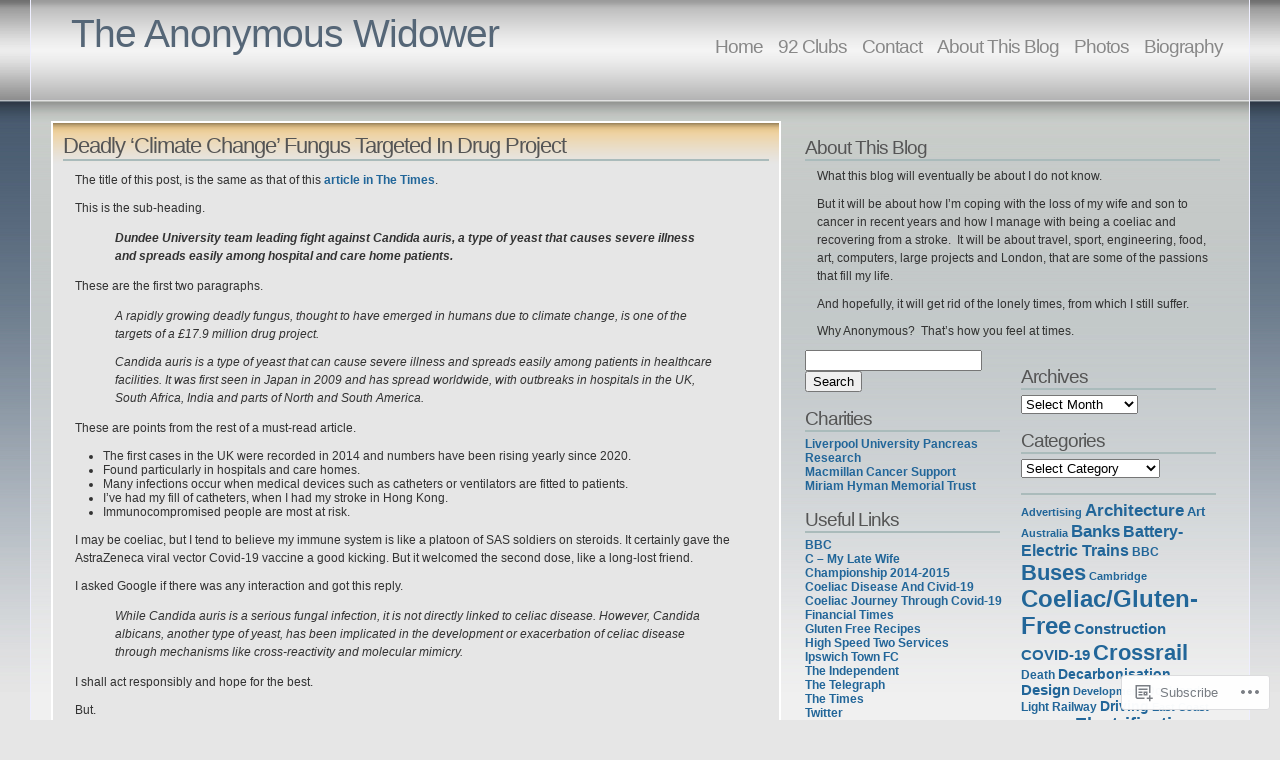

--- FILE ---
content_type: text/html; charset=UTF-8
request_url: https://anonw.com/tag/padua-university/
body_size: 30945
content:
<!DOCTYPE html PUBLIC "-//W3C//DTD XHTML 1.1//EN" "http://www.w3.org/TR/xhtml11/DTD/xhtml11.dtd">
<html xmlns="http://www.w3.org/1999/xhtml" lang="en">
<head>
<meta http-equiv="Content-Type" content="text/html; charset=UTF-8" />
<title>Padua University &laquo; The Anonymous Widower</title>
<link rel="stylesheet" href="https://s0.wp.com/wp-content/themes/pub/andreas04/style.css?m=1741693321i" type="text/css" media="screen" />
<link rel="pingback" href="https://anonw.com/xmlrpc.php" />
<meta name='robots' content='max-image-preview:large' />

<!-- Async WordPress.com Remote Login -->
<script id="wpcom_remote_login_js">
var wpcom_remote_login_extra_auth = '';
function wpcom_remote_login_remove_dom_node_id( element_id ) {
	var dom_node = document.getElementById( element_id );
	if ( dom_node ) { dom_node.parentNode.removeChild( dom_node ); }
}
function wpcom_remote_login_remove_dom_node_classes( class_name ) {
	var dom_nodes = document.querySelectorAll( '.' + class_name );
	for ( var i = 0; i < dom_nodes.length; i++ ) {
		dom_nodes[ i ].parentNode.removeChild( dom_nodes[ i ] );
	}
}
function wpcom_remote_login_final_cleanup() {
	wpcom_remote_login_remove_dom_node_classes( "wpcom_remote_login_msg" );
	wpcom_remote_login_remove_dom_node_id( "wpcom_remote_login_key" );
	wpcom_remote_login_remove_dom_node_id( "wpcom_remote_login_validate" );
	wpcom_remote_login_remove_dom_node_id( "wpcom_remote_login_js" );
	wpcom_remote_login_remove_dom_node_id( "wpcom_request_access_iframe" );
	wpcom_remote_login_remove_dom_node_id( "wpcom_request_access_styles" );
}

// Watch for messages back from the remote login
window.addEventListener( "message", function( e ) {
	if ( e.origin === "https://r-login.wordpress.com" ) {
		var data = {};
		try {
			data = JSON.parse( e.data );
		} catch( e ) {
			wpcom_remote_login_final_cleanup();
			return;
		}

		if ( data.msg === 'LOGIN' ) {
			// Clean up the login check iframe
			wpcom_remote_login_remove_dom_node_id( "wpcom_remote_login_key" );

			var id_regex = new RegExp( /^[0-9]+$/ );
			var token_regex = new RegExp( /^.*|.*|.*$/ );
			if (
				token_regex.test( data.token )
				&& id_regex.test( data.wpcomid )
			) {
				// We have everything we need to ask for a login
				var script = document.createElement( "script" );
				script.setAttribute( "id", "wpcom_remote_login_validate" );
				script.src = '/remote-login.php?wpcom_remote_login=validate'
					+ '&wpcomid=' + data.wpcomid
					+ '&token=' + encodeURIComponent( data.token )
					+ '&host=' + window.location.protocol
					+ '//' + window.location.hostname
					+ '&postid=205118'
					+ '&is_singular=';
				document.body.appendChild( script );
			}

			return;
		}

		// Safari ITP, not logged in, so redirect
		if ( data.msg === 'LOGIN-REDIRECT' ) {
			window.location = 'https://wordpress.com/log-in?redirect_to=' + window.location.href;
			return;
		}

		// Safari ITP, storage access failed, remove the request
		if ( data.msg === 'LOGIN-REMOVE' ) {
			var css_zap = 'html { -webkit-transition: margin-top 1s; transition: margin-top 1s; } /* 9001 */ html { margin-top: 0 !important; } * html body { margin-top: 0 !important; } @media screen and ( max-width: 782px ) { html { margin-top: 0 !important; } * html body { margin-top: 0 !important; } }';
			var style_zap = document.createElement( 'style' );
			style_zap.type = 'text/css';
			style_zap.appendChild( document.createTextNode( css_zap ) );
			document.body.appendChild( style_zap );

			var e = document.getElementById( 'wpcom_request_access_iframe' );
			e.parentNode.removeChild( e );

			document.cookie = 'wordpress_com_login_access=denied; path=/; max-age=31536000';

			return;
		}

		// Safari ITP
		if ( data.msg === 'REQUEST_ACCESS' ) {
			console.log( 'request access: safari' );

			// Check ITP iframe enable/disable knob
			if ( wpcom_remote_login_extra_auth !== 'safari_itp_iframe' ) {
				return;
			}

			// If we are in a "private window" there is no ITP.
			var private_window = false;
			try {
				var opendb = window.openDatabase( null, null, null, null );
			} catch( e ) {
				private_window = true;
			}

			if ( private_window ) {
				console.log( 'private window' );
				return;
			}

			var iframe = document.createElement( 'iframe' );
			iframe.id = 'wpcom_request_access_iframe';
			iframe.setAttribute( 'scrolling', 'no' );
			iframe.setAttribute( 'sandbox', 'allow-storage-access-by-user-activation allow-scripts allow-same-origin allow-top-navigation-by-user-activation' );
			iframe.src = 'https://r-login.wordpress.com/remote-login.php?wpcom_remote_login=request_access&origin=' + encodeURIComponent( data.origin ) + '&wpcomid=' + encodeURIComponent( data.wpcomid );

			var css = 'html { -webkit-transition: margin-top 1s; transition: margin-top 1s; } /* 9001 */ html { margin-top: 46px !important; } * html body { margin-top: 46px !important; } @media screen and ( max-width: 660px ) { html { margin-top: 71px !important; } * html body { margin-top: 71px !important; } #wpcom_request_access_iframe { display: block; height: 71px !important; } } #wpcom_request_access_iframe { border: 0px; height: 46px; position: fixed; top: 0; left: 0; width: 100%; min-width: 100%; z-index: 99999; background: #23282d; } ';

			var style = document.createElement( 'style' );
			style.type = 'text/css';
			style.id = 'wpcom_request_access_styles';
			style.appendChild( document.createTextNode( css ) );
			document.body.appendChild( style );

			document.body.appendChild( iframe );
		}

		if ( data.msg === 'DONE' ) {
			wpcom_remote_login_final_cleanup();
		}
	}
}, false );

// Inject the remote login iframe after the page has had a chance to load
// more critical resources
window.addEventListener( "DOMContentLoaded", function( e ) {
	var iframe = document.createElement( "iframe" );
	iframe.style.display = "none";
	iframe.setAttribute( "scrolling", "no" );
	iframe.setAttribute( "id", "wpcom_remote_login_key" );
	iframe.src = "https://r-login.wordpress.com/remote-login.php"
		+ "?wpcom_remote_login=key"
		+ "&origin=aHR0cHM6Ly9hbm9udy5jb20%3D"
		+ "&wpcomid=8293525"
		+ "&time=" + Math.floor( Date.now() / 1000 );
	document.body.appendChild( iframe );
}, false );
</script>
<link rel='dns-prefetch' href='//s0.wp.com' />
<link rel="alternate" type="application/rss+xml" title="The Anonymous Widower &raquo; Feed" href="https://anonw.com/feed/" />
<link rel="alternate" type="application/rss+xml" title="The Anonymous Widower &raquo; Comments Feed" href="https://anonw.com/comments/feed/" />
<link rel="alternate" type="application/rss+xml" title="The Anonymous Widower &raquo; Padua University Tag Feed" href="https://anonw.com/tag/padua-university/feed/" />
	<script type="text/javascript">
		/* <![CDATA[ */
		function addLoadEvent(func) {
			var oldonload = window.onload;
			if (typeof window.onload != 'function') {
				window.onload = func;
			} else {
				window.onload = function () {
					oldonload();
					func();
				}
			}
		}
		/* ]]> */
	</script>
	<style id='wp-emoji-styles-inline-css'>

	img.wp-smiley, img.emoji {
		display: inline !important;
		border: none !important;
		box-shadow: none !important;
		height: 1em !important;
		width: 1em !important;
		margin: 0 0.07em !important;
		vertical-align: -0.1em !important;
		background: none !important;
		padding: 0 !important;
	}
/*# sourceURL=wp-emoji-styles-inline-css */
</style>
<link crossorigin='anonymous' rel='stylesheet' id='all-css-2-1' href='/wp-content/plugins/gutenberg-core/v22.2.0/build/styles/block-library/style.css?m=1764855221i&cssminify=yes' type='text/css' media='all' />
<style id='wp-block-library-inline-css'>
.has-text-align-justify {
	text-align:justify;
}
.has-text-align-justify{text-align:justify;}

/*# sourceURL=wp-block-library-inline-css */
</style><style id='global-styles-inline-css'>
:root{--wp--preset--aspect-ratio--square: 1;--wp--preset--aspect-ratio--4-3: 4/3;--wp--preset--aspect-ratio--3-4: 3/4;--wp--preset--aspect-ratio--3-2: 3/2;--wp--preset--aspect-ratio--2-3: 2/3;--wp--preset--aspect-ratio--16-9: 16/9;--wp--preset--aspect-ratio--9-16: 9/16;--wp--preset--color--black: #000000;--wp--preset--color--cyan-bluish-gray: #abb8c3;--wp--preset--color--white: #ffffff;--wp--preset--color--pale-pink: #f78da7;--wp--preset--color--vivid-red: #cf2e2e;--wp--preset--color--luminous-vivid-orange: #ff6900;--wp--preset--color--luminous-vivid-amber: #fcb900;--wp--preset--color--light-green-cyan: #7bdcb5;--wp--preset--color--vivid-green-cyan: #00d084;--wp--preset--color--pale-cyan-blue: #8ed1fc;--wp--preset--color--vivid-cyan-blue: #0693e3;--wp--preset--color--vivid-purple: #9b51e0;--wp--preset--gradient--vivid-cyan-blue-to-vivid-purple: linear-gradient(135deg,rgb(6,147,227) 0%,rgb(155,81,224) 100%);--wp--preset--gradient--light-green-cyan-to-vivid-green-cyan: linear-gradient(135deg,rgb(122,220,180) 0%,rgb(0,208,130) 100%);--wp--preset--gradient--luminous-vivid-amber-to-luminous-vivid-orange: linear-gradient(135deg,rgb(252,185,0) 0%,rgb(255,105,0) 100%);--wp--preset--gradient--luminous-vivid-orange-to-vivid-red: linear-gradient(135deg,rgb(255,105,0) 0%,rgb(207,46,46) 100%);--wp--preset--gradient--very-light-gray-to-cyan-bluish-gray: linear-gradient(135deg,rgb(238,238,238) 0%,rgb(169,184,195) 100%);--wp--preset--gradient--cool-to-warm-spectrum: linear-gradient(135deg,rgb(74,234,220) 0%,rgb(151,120,209) 20%,rgb(207,42,186) 40%,rgb(238,44,130) 60%,rgb(251,105,98) 80%,rgb(254,248,76) 100%);--wp--preset--gradient--blush-light-purple: linear-gradient(135deg,rgb(255,206,236) 0%,rgb(152,150,240) 100%);--wp--preset--gradient--blush-bordeaux: linear-gradient(135deg,rgb(254,205,165) 0%,rgb(254,45,45) 50%,rgb(107,0,62) 100%);--wp--preset--gradient--luminous-dusk: linear-gradient(135deg,rgb(255,203,112) 0%,rgb(199,81,192) 50%,rgb(65,88,208) 100%);--wp--preset--gradient--pale-ocean: linear-gradient(135deg,rgb(255,245,203) 0%,rgb(182,227,212) 50%,rgb(51,167,181) 100%);--wp--preset--gradient--electric-grass: linear-gradient(135deg,rgb(202,248,128) 0%,rgb(113,206,126) 100%);--wp--preset--gradient--midnight: linear-gradient(135deg,rgb(2,3,129) 0%,rgb(40,116,252) 100%);--wp--preset--font-size--small: 13px;--wp--preset--font-size--medium: 20px;--wp--preset--font-size--large: 36px;--wp--preset--font-size--x-large: 42px;--wp--preset--font-family--albert-sans: 'Albert Sans', sans-serif;--wp--preset--font-family--alegreya: Alegreya, serif;--wp--preset--font-family--arvo: Arvo, serif;--wp--preset--font-family--bodoni-moda: 'Bodoni Moda', serif;--wp--preset--font-family--bricolage-grotesque: 'Bricolage Grotesque', sans-serif;--wp--preset--font-family--cabin: Cabin, sans-serif;--wp--preset--font-family--chivo: Chivo, sans-serif;--wp--preset--font-family--commissioner: Commissioner, sans-serif;--wp--preset--font-family--cormorant: Cormorant, serif;--wp--preset--font-family--courier-prime: 'Courier Prime', monospace;--wp--preset--font-family--crimson-pro: 'Crimson Pro', serif;--wp--preset--font-family--dm-mono: 'DM Mono', monospace;--wp--preset--font-family--dm-sans: 'DM Sans', sans-serif;--wp--preset--font-family--dm-serif-display: 'DM Serif Display', serif;--wp--preset--font-family--domine: Domine, serif;--wp--preset--font-family--eb-garamond: 'EB Garamond', serif;--wp--preset--font-family--epilogue: Epilogue, sans-serif;--wp--preset--font-family--fahkwang: Fahkwang, sans-serif;--wp--preset--font-family--figtree: Figtree, sans-serif;--wp--preset--font-family--fira-sans: 'Fira Sans', sans-serif;--wp--preset--font-family--fjalla-one: 'Fjalla One', sans-serif;--wp--preset--font-family--fraunces: Fraunces, serif;--wp--preset--font-family--gabarito: Gabarito, system-ui;--wp--preset--font-family--ibm-plex-mono: 'IBM Plex Mono', monospace;--wp--preset--font-family--ibm-plex-sans: 'IBM Plex Sans', sans-serif;--wp--preset--font-family--ibarra-real-nova: 'Ibarra Real Nova', serif;--wp--preset--font-family--instrument-serif: 'Instrument Serif', serif;--wp--preset--font-family--inter: Inter, sans-serif;--wp--preset--font-family--josefin-sans: 'Josefin Sans', sans-serif;--wp--preset--font-family--jost: Jost, sans-serif;--wp--preset--font-family--libre-baskerville: 'Libre Baskerville', serif;--wp--preset--font-family--libre-franklin: 'Libre Franklin', sans-serif;--wp--preset--font-family--literata: Literata, serif;--wp--preset--font-family--lora: Lora, serif;--wp--preset--font-family--merriweather: Merriweather, serif;--wp--preset--font-family--montserrat: Montserrat, sans-serif;--wp--preset--font-family--newsreader: Newsreader, serif;--wp--preset--font-family--noto-sans-mono: 'Noto Sans Mono', sans-serif;--wp--preset--font-family--nunito: Nunito, sans-serif;--wp--preset--font-family--open-sans: 'Open Sans', sans-serif;--wp--preset--font-family--overpass: Overpass, sans-serif;--wp--preset--font-family--pt-serif: 'PT Serif', serif;--wp--preset--font-family--petrona: Petrona, serif;--wp--preset--font-family--piazzolla: Piazzolla, serif;--wp--preset--font-family--playfair-display: 'Playfair Display', serif;--wp--preset--font-family--plus-jakarta-sans: 'Plus Jakarta Sans', sans-serif;--wp--preset--font-family--poppins: Poppins, sans-serif;--wp--preset--font-family--raleway: Raleway, sans-serif;--wp--preset--font-family--roboto: Roboto, sans-serif;--wp--preset--font-family--roboto-slab: 'Roboto Slab', serif;--wp--preset--font-family--rubik: Rubik, sans-serif;--wp--preset--font-family--rufina: Rufina, serif;--wp--preset--font-family--sora: Sora, sans-serif;--wp--preset--font-family--source-sans-3: 'Source Sans 3', sans-serif;--wp--preset--font-family--source-serif-4: 'Source Serif 4', serif;--wp--preset--font-family--space-mono: 'Space Mono', monospace;--wp--preset--font-family--syne: Syne, sans-serif;--wp--preset--font-family--texturina: Texturina, serif;--wp--preset--font-family--urbanist: Urbanist, sans-serif;--wp--preset--font-family--work-sans: 'Work Sans', sans-serif;--wp--preset--spacing--20: 0.44rem;--wp--preset--spacing--30: 0.67rem;--wp--preset--spacing--40: 1rem;--wp--preset--spacing--50: 1.5rem;--wp--preset--spacing--60: 2.25rem;--wp--preset--spacing--70: 3.38rem;--wp--preset--spacing--80: 5.06rem;--wp--preset--shadow--natural: 6px 6px 9px rgba(0, 0, 0, 0.2);--wp--preset--shadow--deep: 12px 12px 50px rgba(0, 0, 0, 0.4);--wp--preset--shadow--sharp: 6px 6px 0px rgba(0, 0, 0, 0.2);--wp--preset--shadow--outlined: 6px 6px 0px -3px rgb(255, 255, 255), 6px 6px rgb(0, 0, 0);--wp--preset--shadow--crisp: 6px 6px 0px rgb(0, 0, 0);}:where(.is-layout-flex){gap: 0.5em;}:where(.is-layout-grid){gap: 0.5em;}body .is-layout-flex{display: flex;}.is-layout-flex{flex-wrap: wrap;align-items: center;}.is-layout-flex > :is(*, div){margin: 0;}body .is-layout-grid{display: grid;}.is-layout-grid > :is(*, div){margin: 0;}:where(.wp-block-columns.is-layout-flex){gap: 2em;}:where(.wp-block-columns.is-layout-grid){gap: 2em;}:where(.wp-block-post-template.is-layout-flex){gap: 1.25em;}:where(.wp-block-post-template.is-layout-grid){gap: 1.25em;}.has-black-color{color: var(--wp--preset--color--black) !important;}.has-cyan-bluish-gray-color{color: var(--wp--preset--color--cyan-bluish-gray) !important;}.has-white-color{color: var(--wp--preset--color--white) !important;}.has-pale-pink-color{color: var(--wp--preset--color--pale-pink) !important;}.has-vivid-red-color{color: var(--wp--preset--color--vivid-red) !important;}.has-luminous-vivid-orange-color{color: var(--wp--preset--color--luminous-vivid-orange) !important;}.has-luminous-vivid-amber-color{color: var(--wp--preset--color--luminous-vivid-amber) !important;}.has-light-green-cyan-color{color: var(--wp--preset--color--light-green-cyan) !important;}.has-vivid-green-cyan-color{color: var(--wp--preset--color--vivid-green-cyan) !important;}.has-pale-cyan-blue-color{color: var(--wp--preset--color--pale-cyan-blue) !important;}.has-vivid-cyan-blue-color{color: var(--wp--preset--color--vivid-cyan-blue) !important;}.has-vivid-purple-color{color: var(--wp--preset--color--vivid-purple) !important;}.has-black-background-color{background-color: var(--wp--preset--color--black) !important;}.has-cyan-bluish-gray-background-color{background-color: var(--wp--preset--color--cyan-bluish-gray) !important;}.has-white-background-color{background-color: var(--wp--preset--color--white) !important;}.has-pale-pink-background-color{background-color: var(--wp--preset--color--pale-pink) !important;}.has-vivid-red-background-color{background-color: var(--wp--preset--color--vivid-red) !important;}.has-luminous-vivid-orange-background-color{background-color: var(--wp--preset--color--luminous-vivid-orange) !important;}.has-luminous-vivid-amber-background-color{background-color: var(--wp--preset--color--luminous-vivid-amber) !important;}.has-light-green-cyan-background-color{background-color: var(--wp--preset--color--light-green-cyan) !important;}.has-vivid-green-cyan-background-color{background-color: var(--wp--preset--color--vivid-green-cyan) !important;}.has-pale-cyan-blue-background-color{background-color: var(--wp--preset--color--pale-cyan-blue) !important;}.has-vivid-cyan-blue-background-color{background-color: var(--wp--preset--color--vivid-cyan-blue) !important;}.has-vivid-purple-background-color{background-color: var(--wp--preset--color--vivid-purple) !important;}.has-black-border-color{border-color: var(--wp--preset--color--black) !important;}.has-cyan-bluish-gray-border-color{border-color: var(--wp--preset--color--cyan-bluish-gray) !important;}.has-white-border-color{border-color: var(--wp--preset--color--white) !important;}.has-pale-pink-border-color{border-color: var(--wp--preset--color--pale-pink) !important;}.has-vivid-red-border-color{border-color: var(--wp--preset--color--vivid-red) !important;}.has-luminous-vivid-orange-border-color{border-color: var(--wp--preset--color--luminous-vivid-orange) !important;}.has-luminous-vivid-amber-border-color{border-color: var(--wp--preset--color--luminous-vivid-amber) !important;}.has-light-green-cyan-border-color{border-color: var(--wp--preset--color--light-green-cyan) !important;}.has-vivid-green-cyan-border-color{border-color: var(--wp--preset--color--vivid-green-cyan) !important;}.has-pale-cyan-blue-border-color{border-color: var(--wp--preset--color--pale-cyan-blue) !important;}.has-vivid-cyan-blue-border-color{border-color: var(--wp--preset--color--vivid-cyan-blue) !important;}.has-vivid-purple-border-color{border-color: var(--wp--preset--color--vivid-purple) !important;}.has-vivid-cyan-blue-to-vivid-purple-gradient-background{background: var(--wp--preset--gradient--vivid-cyan-blue-to-vivid-purple) !important;}.has-light-green-cyan-to-vivid-green-cyan-gradient-background{background: var(--wp--preset--gradient--light-green-cyan-to-vivid-green-cyan) !important;}.has-luminous-vivid-amber-to-luminous-vivid-orange-gradient-background{background: var(--wp--preset--gradient--luminous-vivid-amber-to-luminous-vivid-orange) !important;}.has-luminous-vivid-orange-to-vivid-red-gradient-background{background: var(--wp--preset--gradient--luminous-vivid-orange-to-vivid-red) !important;}.has-very-light-gray-to-cyan-bluish-gray-gradient-background{background: var(--wp--preset--gradient--very-light-gray-to-cyan-bluish-gray) !important;}.has-cool-to-warm-spectrum-gradient-background{background: var(--wp--preset--gradient--cool-to-warm-spectrum) !important;}.has-blush-light-purple-gradient-background{background: var(--wp--preset--gradient--blush-light-purple) !important;}.has-blush-bordeaux-gradient-background{background: var(--wp--preset--gradient--blush-bordeaux) !important;}.has-luminous-dusk-gradient-background{background: var(--wp--preset--gradient--luminous-dusk) !important;}.has-pale-ocean-gradient-background{background: var(--wp--preset--gradient--pale-ocean) !important;}.has-electric-grass-gradient-background{background: var(--wp--preset--gradient--electric-grass) !important;}.has-midnight-gradient-background{background: var(--wp--preset--gradient--midnight) !important;}.has-small-font-size{font-size: var(--wp--preset--font-size--small) !important;}.has-medium-font-size{font-size: var(--wp--preset--font-size--medium) !important;}.has-large-font-size{font-size: var(--wp--preset--font-size--large) !important;}.has-x-large-font-size{font-size: var(--wp--preset--font-size--x-large) !important;}.has-albert-sans-font-family{font-family: var(--wp--preset--font-family--albert-sans) !important;}.has-alegreya-font-family{font-family: var(--wp--preset--font-family--alegreya) !important;}.has-arvo-font-family{font-family: var(--wp--preset--font-family--arvo) !important;}.has-bodoni-moda-font-family{font-family: var(--wp--preset--font-family--bodoni-moda) !important;}.has-bricolage-grotesque-font-family{font-family: var(--wp--preset--font-family--bricolage-grotesque) !important;}.has-cabin-font-family{font-family: var(--wp--preset--font-family--cabin) !important;}.has-chivo-font-family{font-family: var(--wp--preset--font-family--chivo) !important;}.has-commissioner-font-family{font-family: var(--wp--preset--font-family--commissioner) !important;}.has-cormorant-font-family{font-family: var(--wp--preset--font-family--cormorant) !important;}.has-courier-prime-font-family{font-family: var(--wp--preset--font-family--courier-prime) !important;}.has-crimson-pro-font-family{font-family: var(--wp--preset--font-family--crimson-pro) !important;}.has-dm-mono-font-family{font-family: var(--wp--preset--font-family--dm-mono) !important;}.has-dm-sans-font-family{font-family: var(--wp--preset--font-family--dm-sans) !important;}.has-dm-serif-display-font-family{font-family: var(--wp--preset--font-family--dm-serif-display) !important;}.has-domine-font-family{font-family: var(--wp--preset--font-family--domine) !important;}.has-eb-garamond-font-family{font-family: var(--wp--preset--font-family--eb-garamond) !important;}.has-epilogue-font-family{font-family: var(--wp--preset--font-family--epilogue) !important;}.has-fahkwang-font-family{font-family: var(--wp--preset--font-family--fahkwang) !important;}.has-figtree-font-family{font-family: var(--wp--preset--font-family--figtree) !important;}.has-fira-sans-font-family{font-family: var(--wp--preset--font-family--fira-sans) !important;}.has-fjalla-one-font-family{font-family: var(--wp--preset--font-family--fjalla-one) !important;}.has-fraunces-font-family{font-family: var(--wp--preset--font-family--fraunces) !important;}.has-gabarito-font-family{font-family: var(--wp--preset--font-family--gabarito) !important;}.has-ibm-plex-mono-font-family{font-family: var(--wp--preset--font-family--ibm-plex-mono) !important;}.has-ibm-plex-sans-font-family{font-family: var(--wp--preset--font-family--ibm-plex-sans) !important;}.has-ibarra-real-nova-font-family{font-family: var(--wp--preset--font-family--ibarra-real-nova) !important;}.has-instrument-serif-font-family{font-family: var(--wp--preset--font-family--instrument-serif) !important;}.has-inter-font-family{font-family: var(--wp--preset--font-family--inter) !important;}.has-josefin-sans-font-family{font-family: var(--wp--preset--font-family--josefin-sans) !important;}.has-jost-font-family{font-family: var(--wp--preset--font-family--jost) !important;}.has-libre-baskerville-font-family{font-family: var(--wp--preset--font-family--libre-baskerville) !important;}.has-libre-franklin-font-family{font-family: var(--wp--preset--font-family--libre-franklin) !important;}.has-literata-font-family{font-family: var(--wp--preset--font-family--literata) !important;}.has-lora-font-family{font-family: var(--wp--preset--font-family--lora) !important;}.has-merriweather-font-family{font-family: var(--wp--preset--font-family--merriweather) !important;}.has-montserrat-font-family{font-family: var(--wp--preset--font-family--montserrat) !important;}.has-newsreader-font-family{font-family: var(--wp--preset--font-family--newsreader) !important;}.has-noto-sans-mono-font-family{font-family: var(--wp--preset--font-family--noto-sans-mono) !important;}.has-nunito-font-family{font-family: var(--wp--preset--font-family--nunito) !important;}.has-open-sans-font-family{font-family: var(--wp--preset--font-family--open-sans) !important;}.has-overpass-font-family{font-family: var(--wp--preset--font-family--overpass) !important;}.has-pt-serif-font-family{font-family: var(--wp--preset--font-family--pt-serif) !important;}.has-petrona-font-family{font-family: var(--wp--preset--font-family--petrona) !important;}.has-piazzolla-font-family{font-family: var(--wp--preset--font-family--piazzolla) !important;}.has-playfair-display-font-family{font-family: var(--wp--preset--font-family--playfair-display) !important;}.has-plus-jakarta-sans-font-family{font-family: var(--wp--preset--font-family--plus-jakarta-sans) !important;}.has-poppins-font-family{font-family: var(--wp--preset--font-family--poppins) !important;}.has-raleway-font-family{font-family: var(--wp--preset--font-family--raleway) !important;}.has-roboto-font-family{font-family: var(--wp--preset--font-family--roboto) !important;}.has-roboto-slab-font-family{font-family: var(--wp--preset--font-family--roboto-slab) !important;}.has-rubik-font-family{font-family: var(--wp--preset--font-family--rubik) !important;}.has-rufina-font-family{font-family: var(--wp--preset--font-family--rufina) !important;}.has-sora-font-family{font-family: var(--wp--preset--font-family--sora) !important;}.has-source-sans-3-font-family{font-family: var(--wp--preset--font-family--source-sans-3) !important;}.has-source-serif-4-font-family{font-family: var(--wp--preset--font-family--source-serif-4) !important;}.has-space-mono-font-family{font-family: var(--wp--preset--font-family--space-mono) !important;}.has-syne-font-family{font-family: var(--wp--preset--font-family--syne) !important;}.has-texturina-font-family{font-family: var(--wp--preset--font-family--texturina) !important;}.has-urbanist-font-family{font-family: var(--wp--preset--font-family--urbanist) !important;}.has-work-sans-font-family{font-family: var(--wp--preset--font-family--work-sans) !important;}
/*# sourceURL=global-styles-inline-css */
</style>

<style id='classic-theme-styles-inline-css'>
/*! This file is auto-generated */
.wp-block-button__link{color:#fff;background-color:#32373c;border-radius:9999px;box-shadow:none;text-decoration:none;padding:calc(.667em + 2px) calc(1.333em + 2px);font-size:1.125em}.wp-block-file__button{background:#32373c;color:#fff;text-decoration:none}
/*# sourceURL=/wp-includes/css/classic-themes.min.css */
</style>
<link crossorigin='anonymous' rel='stylesheet' id='all-css-4-1' href='/_static/??-eJx9j8EOwiAMhl/IQphG58H4LIxVRCkQylx8e7uLzssuTf/m+5pWzwVcTg1T0yVOPiTWLg8xuyfrTpleGeBAJSJUfKmDHgO3LwHc3hGVY97p1SKa4Lerosyp2LYQhGOwGJEE29LmIg4MQ6nIDFIpTATtLiJveRXlMC+t10Kt4pbkMYO8Y1vI6S/ALdpQF/VKF3PsTb/vuvPp8QGGwHIv&cssminify=yes' type='text/css' media='all' />
<link crossorigin='anonymous' rel='stylesheet' id='print-css-5-1' href='/wp-content/mu-plugins/global-print/global-print.css?m=1465851035i&cssminify=yes' type='text/css' media='print' />
<style id='jetpack-global-styles-frontend-style-inline-css'>
:root { --font-headings: unset; --font-base: unset; --font-headings-default: -apple-system,BlinkMacSystemFont,"Segoe UI",Roboto,Oxygen-Sans,Ubuntu,Cantarell,"Helvetica Neue",sans-serif; --font-base-default: -apple-system,BlinkMacSystemFont,"Segoe UI",Roboto,Oxygen-Sans,Ubuntu,Cantarell,"Helvetica Neue",sans-serif;}
/*# sourceURL=jetpack-global-styles-frontend-style-inline-css */
</style>
<link crossorigin='anonymous' rel='stylesheet' id='all-css-8-1' href='/wp-content/themes/h4/global.css?m=1420737423i&cssminify=yes' type='text/css' media='all' />
<script type="text/javascript" id="wpcom-actionbar-placeholder-js-extra">
/* <![CDATA[ */
var actionbardata = {"siteID":"8293525","postID":"0","siteURL":"https://anonw.com","xhrURL":"https://anonw.com/wp-admin/admin-ajax.php","nonce":"538b1bcb63","isLoggedIn":"","statusMessage":"","subsEmailDefault":"instantly","proxyScriptUrl":"https://s0.wp.com/wp-content/js/wpcom-proxy-request.js?m=1513050504i&amp;ver=20211021","i18n":{"followedText":"New posts from this site will now appear in your \u003Ca href=\"https://wordpress.com/reader\"\u003EReader\u003C/a\u003E","foldBar":"Collapse this bar","unfoldBar":"Expand this bar","shortLinkCopied":"Shortlink copied to clipboard."}};
//# sourceURL=wpcom-actionbar-placeholder-js-extra
/* ]]> */
</script>
<script type="text/javascript" id="jetpack-mu-wpcom-settings-js-before">
/* <![CDATA[ */
var JETPACK_MU_WPCOM_SETTINGS = {"assetsUrl":"https://s0.wp.com/wp-content/mu-plugins/jetpack-mu-wpcom-plugin/moon/jetpack_vendor/automattic/jetpack-mu-wpcom/src/build/"};
//# sourceURL=jetpack-mu-wpcom-settings-js-before
/* ]]> */
</script>
<script crossorigin='anonymous' type='text/javascript'  src='/wp-content/js/rlt-proxy.js?m=1720530689i'></script>
<script type="text/javascript" id="rlt-proxy-js-after">
/* <![CDATA[ */
	rltInitialize( {"token":null,"iframeOrigins":["https:\/\/widgets.wp.com"]} );
//# sourceURL=rlt-proxy-js-after
/* ]]> */
</script>
<link rel="EditURI" type="application/rsd+xml" title="RSD" href="https://anonw.wordpress.com/xmlrpc.php?rsd" />
<meta name="generator" content="WordPress.com" />

<!-- Jetpack Open Graph Tags -->
<meta property="og:type" content="website" />
<meta property="og:title" content="Padua University &#8211; The Anonymous Widower" />
<meta property="og:url" content="https://anonw.com/tag/padua-university/" />
<meta property="og:site_name" content="The Anonymous Widower" />
<meta property="og:image" content="https://s0.wp.com/_si/?t=eyJpbWciOiJodHRwczpcL1wvczAud3AuY29tXC9pXC9ibGFuay5qcGciLCJ0eHQiOiJUaGUgQW5vbnltb3VzIFdpZG93ZXIiLCJ0ZW1wbGF0ZSI6ImhpZ2h3YXkiLCJmb250IjoiIiwiYmxvZ19pZCI6ODI5MzUyNX0.JUkpzrlC07XpJrVy-sjvVZRdEA_oQw5mHwlj4Y6TVRMMQ" />
<meta property="og:image:width" content="1200" />
<meta property="og:image:height" content="630" />
<meta property="og:image:alt" content="" />
<meta property="og:locale" content="en_US" />

<!-- End Jetpack Open Graph Tags -->
<link rel="shortcut icon" type="image/x-icon" href="https://s0.wp.com/i/favicon.ico?m=1713425267i" sizes="16x16 24x24 32x32 48x48" />
<link rel="icon" type="image/x-icon" href="https://s0.wp.com/i/favicon.ico?m=1713425267i" sizes="16x16 24x24 32x32 48x48" />
<link rel="apple-touch-icon" href="https://s0.wp.com/i/webclip.png?m=1713868326i" />
<link rel='openid.server' href='https://anonw.com/?openidserver=1' />
<link rel='openid.delegate' href='https://anonw.com/' />
<link rel="search" type="application/opensearchdescription+xml" href="https://anonw.com/osd.xml" title="The Anonymous Widower" />
<link rel="search" type="application/opensearchdescription+xml" href="https://s1.wp.com/opensearch.xml" title="WordPress.com" />
<meta name="description" content="Posts about Padua University written by AnonW" />
<link crossorigin='anonymous' rel='stylesheet' id='all-css-0-3' href='/_static/??-eJyNjEEKwkAMRS/kNNSixYV4FLGZUFJnkmAyFG9vC27cufn8B48HqyVUCZKA2pKVNrM4LBT2wOeXoaruk1shh5XzTOEQasnUt+fxLtSh+wH+z91ZEKbGJYO3yfHFFqyb/ENdZdnLt3rtx9NwGc9Df1w+ApREfQ==&cssminify=yes' type='text/css' media='all' />
</head>

<body class="archive tag tag-padua-university tag-9349379 wp-theme-pubandreas04 customizer-styles-applied jetpack-reblog-enabled">
  <div id="container">

<div id="sitetitle">
<h1><a href="https://anonw.com/" rel="home">The Anonymous Widower</a></h1>
<h2></h2>
</div>

<div id="menu">
	<ul>
	<li><a href="https://anonw.com/">Home</a></li>
	<li class="page_item page-item-20915 page_item_has_children"><a href="https://anonw.com/92-clubs/">92 Clubs</a></li>
<li class="page_item page-item-12608"><a href="https://anonw.com/contact/">Contact</a></li>
<li class="page_item page-item-2"><a href="https://anonw.com/about/">About This Blog</a></li>
<li class="page_item page-item-2507"><a href="https://anonw.com/photos/">Photos</a></li>
<li class="page_item page-item-35196 page_item_has_children"><a href="https://anonw.com/biography/">Biography</a></li>
</ul>
</div>

    <div id="content">

      <div id="left">

        
          
              <div id="post-205118" class="entry post-205118 post type-post status-publish format-standard hentry category-food category-health tag-astrazeneca tag-candida-auris tag-care-home tag-coeliac-gluten-free tag-covid-19 tag-dundee-university tag-exeter-university tag-hospitals tag-immune-system tag-nottingham-university tag-padua-university tag-pharmaceuticals tag-wellcome-trust">

                <h2><a href="https://anonw.com/2025/07/16/deadly-climate-change-fungus-targeted-in-drug-project/">Deadly ‘Climate Change’ Fungus Targeted In Drug&nbsp;Project</a></h2>

                <p>The title of this post, is the same as that of this <a href="https://www.thetimes.com/uk/scotland/article/deadly-climate-change-fungus-targeted-in-drug-project-l0kbnmmwp">article in The Times</a>.</p>
<p>This is the sub-heading.</p>
<blockquote><p><strong><em>Dundee University team leading fight against Candida auris, a type of yeast that causes severe illness and spreads easily among hospital and care home patients.</em></strong></p></blockquote>
<p>These are the first two paragraphs.</p>
<blockquote><p><em>A rapidly growing deadly fungus, thought to have emerged in humans due to climate change, is one of the targets of a £17.9 million drug project.</em></p>
<p><em>Candida auris is a type of yeast that can cause severe illness and spreads easily among patients in healthcare facilities. It was first seen in Japan in 2009 and has spread worldwide, with outbreaks in hospitals in the UK, South Africa, India and parts of North and South America.</em></p></blockquote>
<p>These are points from the rest of a must-read article.</p>
<ul>
<li class="responsive__Paragraph-sc-1pktst5-0 gaEeqC">The first cases in the UK were recorded in 2014 and numbers have been rising yearly since 2020.</li>
<li class="responsive__Paragraph-sc-1pktst5-0 gaEeqC">Found particularly in hospitals and care homes.</li>
<li class="responsive__Paragraph-sc-1pktst5-0 gaEeqC">Many infections occur when medical devices such as catheters or<span class="paywall-EAB47CFD"> ventilators are fitted to patients.</span></li>
<li>I&#8217;ve had my fill of catheters, when I had my stroke in Hong Kong.</li>
<li class="responsive__Paragraph-sc-1pktst5-0 gaEeqC">Immunocompromised people are most at risk.</li>
</ul>
<p class="responsive__Paragraph-sc-1pktst5-0 gaEeqC">I may be coeliac, but I tend to believe my immune system is like a platoon of SAS soldiers on steroids. It certainly gave the AstraZeneca viral vector Covid-19 vaccine a good kicking. But it welcomed the second dose, like a long-lost friend.</p>
<p>I asked Google if there was any interaction and got this reply.</p>
<blockquote><p><em>While Candida auris is a serious fungal infection, it is not directly linked to celiac disease. However, Candida albicans, another type of yeast, has been implicated in the development or exacerbation of celiac disease through mechanisms like cross-reactivity and molecular mimicry. </em></p></blockquote>
<p>I shall act responsibly and hope for the best.</p>
<p>But.</p>
<ul>
<li>Research at the University of Padua has shown, that diagnosed coeliacs sticking to their gluten-free diet, don&#8217;t get serious doses of Covid-19.</li>
<li>Research at the University of Nottingham has shown, that diagnosed coeliacs sticking to their gluten-free diet, have a lower cancer rate, than the general population.</li>
<li>I&#8217;ve very rarely had colds, flu and other infection, since my diagnosis as a coeliac and going gluten-free in 1997.</li>
<li>I&#8217;ve never had Covid-19.</li>
</ul>
<p>A Floridian restauranteur once called me one of the Devil&#8217;s children, as I was a coeliac. If that is true, she certainly looks after her own!</p>
				
                <p class="meta">

                <span class="date"><a href="https://anonw.com/2025/07/16/">July 16, 2025</a> <!-- at 6:02 pm --></span>

								<span class="postedby">
                  Posted by               	  <a href="https://anonw.com/author/anonymouswidower/" title="Posts by AnonW" rel="author">AnonW</a> |
                  <a href="https://anonw.com/category/food/" rel="category tag">Food</a>, <a href="https://anonw.com/category/health/" rel="category tag">Health</a>				   | <a href="https://anonw.com/tag/astrazeneca/" rel="tag">AstraZeneca</a>, <a href="https://anonw.com/tag/candida-auris/" rel="tag">Candida Auris</a>, <a href="https://anonw.com/tag/care-home/" rel="tag">Care Home</a>, <a href="https://anonw.com/tag/coeliac-gluten-free/" rel="tag">Coeliac/Gluten-Free</a>, <a href="https://anonw.com/tag/covid-19/" rel="tag">COVID-19</a>, <a href="https://anonw.com/tag/dundee-university/" rel="tag">Dundee University</a>, <a href="https://anonw.com/tag/exeter-university/" rel="tag">Exeter University</a>, <a href="https://anonw.com/tag/hospitals/" rel="tag">Hospitals</a>, <a href="https://anonw.com/tag/immune-system/" rel="tag">Immune System</a>, <a href="https://anonw.com/tag/nottingham-university/" rel="tag">Nottingham University</a>, <a href="https://anonw.com/tag/padua-university/" rel="tag">Padua University</a>, <a href="https://anonw.com/tag/pharmaceuticals/" rel="tag">Pharmaceuticals</a>, <a href="https://anonw.com/tag/wellcome-trust/" rel="tag">Wellcome Trust</a> |
                  <a href="https://anonw.com/2025/07/16/deadly-climate-change-fungus-targeted-in-drug-project/#respond">Leave a comment</a>                  								</span>

             	</p>

             </div>

              

          
              <div id="post-193217" class="entry post-193217 post type-post status-publish format-standard hentry category-food category-health tag-addenbrookes tag-cambridge-university tag-children tag-coeliac-gluten-free tag-control-engineering tag-covid-19 tag-flu-jab tag-genetics tag-influenza tag-mathematical-modelling tag-migrants tag-padua-university tag-pancreatic-cancer tag-pandemic tag-sanger-centre tag-statistics">

                <h2><a href="https://anonw.com/2024/07/20/how-to-protect-the-uk-population-from-future-pandemics/">How To Protect The UK Population From Future&nbsp;Pandemics</a></h2>

                <p>The Times today has an <a href="https://www.thetimes.com/uk/science/article/flu-jab-vaccine-shot-pandemic-52xjss7c3">article</a>, which is entitled <strong>Flu Jab: Single-Shot Vaccine ‘Within Five Years’ Could Stop Future Pandemic</strong>.</p>
<p>This is the introductory paragraph of The Times article.</p>
<blockquote><p><em>A single-shot vaccine against flu that would provide a lifetime of protection even against future mutations could be available in “five years or less”, scientists have said after making a breakthrough.</em></p></blockquote>
<p>The article is very much a must-read, but I believe if used alongside a simple proven medical test, it could be even more effective.</p>
<p>Since 1997, when I was diagnosed as coeliac and started eating gluten-free food exclusively, I have never had a dose of flu.</p>
<p>I may have had one very mild dose of Covid-19, but I have never had a serious dose.</p>
<p><strong>Research At The University Of Padua</strong></p>
<p>This partial  immunity to Covid-19 has been shown in a peer-reviewed scientific paper, by the University of Padua in Italy.</p>
<p>I discuss the Padua research in <a href="https://anonw.com/2020/12/20/risk-of-covid-19-in-celiac-disease-patients/">Risk Of COVID-19 In Celiac Disease Patients</a>.</p>
<p><strong>Mathematical Modelling Of Pandemics</strong></p>
<p>As a control engineer, mathematical modeller and statistician, I believe that our herd immunity to future pandemics could be increased, if all new entries to the UK population, like babies and migrants, were tested for coeliac disease.</p>
<p>These days the coeliac test is just a blood test, that costs just a few pounds and I believe that a high percentage of gluten-free coeliacs in the UK population, because of their low susceptibility to flu pandemics, would slow the spread of the pandemic.</p>
<p>In a nuclear reactor non-radioactive carbon rods are often used to control the speed of the reaction.</p>
<p>I believe that non-susceptible coeliacs on gluten-free diets would perform the same function in the UK population.</p>
<p><strong>Should Diagnosed Coeliacs Be Forced To Be Gluten-Free?</strong></p>
<p>I would not force coeliacs to go gluten-free.</p>
<p>They would have to face up to the consequences, if they didn&#8217;t.</p>
<p>My son was an undiagnosed coeliac, who refused to get tested.</p>
<p>He died at 37 of pancreatic cancer, as his immune system was useless.</p>
<p>Coeliac disease and a gluten-free diet is a good wingman, but undiagnosed it can kill you!</p>
<p><strong>Why Should Migrants Be Tested?</strong></p>
<p>I hope they are, as some might have something nasty.</p>
<p>But if everyone was tested for a wide range of health and genetic conditions, could it act as a deterrent to come to the UK?</p>
<p><strong>Oxford And Cambridge Compared On COVID-19</strong></p>
<p>In <a href="https://anonw.com/2020/05/23/oxford-and-cambridge-compared-on-covid-19/">Oxford And Cambridge Compared On COVID-19</a>, I compared the COVID-19 rates of the two University cities.</p>
<ul>
<li>Oxford and Cambridge are very similar-sized cities and both ae surrounded by similar counties and countryside.</li>
<li>During the pandemic, Oxford had a much higher COVID-19 rate than Cambridge.</li>
</ul>
<p>From my experiences and observations in Cambridge, I believe that the city has a high level of coeliacs.</p>
<p><strong>Why Does Cambridge Have A High Level Of Coeliacs?</strong></p>
<p>I doubt, it is due to the genetics of the local population, as if it was, my coeliac disease would have been picked up earlier.</p>
<p>The two most likely causes are.</p>
<ul>
<li>Someone in the Health Authority decided to have a <strong><em>Whack-a-Coeliac</em></strong> policy.</li>
<li>Addenbrooke&#8217;s Hospital, in conjunction with Cambridge University and the Sanger Centre were testing the accuracy of the newly-develop genetic test for coeliac disease.</li>
</ul>
<p>Note.</p>
<ol>
<li>Both routes would have needed a streamlined endoscopy unit to test all those thought to be coeliac.</li>
<li>I was tested twice in such a unit to prove that I was coeliac, after the genetic test showed, I probably was.</li>
<li>Fit, younger patients were pushed to have the endoscopy without a sedative, which cut the number and cost of recovery beds and staff.</li>
<li>My endoscopies were performed without a sedative, by a doctor working alone.</li>
<li>I was able to drive home, a few minutes after the procedure.</li>
</ol>
<p>It was a classic case of applying good old-fashioned time-and-motion to a test that would have to be applied to a large number of patients.</p>
<p>If Cambridge&#8217;s army of coeliacs helped the city take the edge of the pandemic, what would a <strong><em>Whack-a-Coeliac</em></strong> policy, do for other cities?</p>
				
                <p class="meta">

                <span class="date"><a href="https://anonw.com/2024/07/20/">July 20, 2024</a> <!-- at 4:48 am --></span>

								<span class="postedby">
                  Posted by               	  <a href="https://anonw.com/author/anonymouswidower/" title="Posts by AnonW" rel="author">AnonW</a> |
                  <a href="https://anonw.com/category/food/" rel="category tag">Food</a>, <a href="https://anonw.com/category/health/" rel="category tag">Health</a>				   | <a href="https://anonw.com/tag/addenbrookes/" rel="tag">Addenbrooke's</a>, <a href="https://anonw.com/tag/cambridge-university/" rel="tag">Cambridge University</a>, <a href="https://anonw.com/tag/children/" rel="tag">Children</a>, <a href="https://anonw.com/tag/coeliac-gluten-free/" rel="tag">Coeliac/Gluten-Free</a>, <a href="https://anonw.com/tag/control-engineering/" rel="tag">Control Engineering</a>, <a href="https://anonw.com/tag/covid-19/" rel="tag">COVID-19</a>, <a href="https://anonw.com/tag/flu-jab/" rel="tag">Flu Jab</a>, <a href="https://anonw.com/tag/genetics/" rel="tag">Genetics</a>, <a href="https://anonw.com/tag/influenza/" rel="tag">Influenza</a>, <a href="https://anonw.com/tag/mathematical-modelling/" rel="tag">Mathematical Modelling</a>, <a href="https://anonw.com/tag/migrants/" rel="tag">Migrants</a>, <a href="https://anonw.com/tag/padua-university/" rel="tag">Padua University</a>, <a href="https://anonw.com/tag/pancreatic-cancer/" rel="tag">Pancreatic Cancer</a>, <a href="https://anonw.com/tag/pandemic/" rel="tag">Pandemic</a>, <a href="https://anonw.com/tag/sanger-centre/" rel="tag">Sanger Centre</a>, <a href="https://anonw.com/tag/statistics/" rel="tag">Statistics</a> |
                  <a href="https://anonw.com/2024/07/20/how-to-protect-the-uk-population-from-future-pandemics/#respond">Leave a comment</a>                  								</span>

             	</p>

             </div>

              

          
              <div id="post-172492" class="entry post-172492 post type-post status-publish format-standard hentry category-health tag-astrazeneca tag-cancer tag-coeliac-gluten-free tag-covid-19 tag-covid-19-vaccine tag-genetics tag-immune-system tag-my-family tag-my-son-george tag-nottingham-university tag-padua-university tag-pancreatic-cancer">

                <h2><a href="https://anonw.com/2022/12/27/why-a-lucky-few-may-help-the-rest-of-us-beat-disease/">Why A Lucky Few May Help The Rest Of Us Beat&nbsp;Disease</a></h2>

                <p>The title of this post, is the same as that of this <a href="https://www.thetimes.co.uk/article/lucky-few-help-beat-disease-alzheimers-vaccines-pndfn825x">article in The Times</a>.</p>
<p>This is the sub-title.</p>
<blockquote><p><em>A British biotech firm believes patients who defy odds could hold the key in their blood.</em></p></blockquote>
<p>These three paragraphs introduce the article.</p>
<blockquote><p><em>Patient 82 should be dead. At the age of 63 he was diagnosed with pancreatic cancer. In most cases, he would not have lasted a year. But seven years on, patient 82 is alive. Not merely alive — thriving.</em></p>
<p><em>He enjoys gardening. He likes seeing his grandchildren. He enjoys life.</em></p>
<p><em>How? The answer, a British biotech company believes, could lie in his blood. Now, with the help of dozens of other anonymous patients, all of whom have defied their cancer prognoses, they hope to find it.</em></p></blockquote>
<p>Note, that the company is <a href="https://www.alchemab.com/">Alchemab Therapeutics</a>.</p>
<p>The article got me thinking about myself.</p>
<p>I belong to a group of people, who are twenty-five percent less likely to suffer from cancer according to peer-reviewed research at Nottingham University.</p>
<p>I am coeliac and adhere to a strict gluten-free diet.</p>
<p>There may be other benefits too!</p>
<p>I have not had a serious dose of the covids, although I may have had a very mild case at the beginning of 2020 after I shared a train with a large number of exuberant Chinese students, who had recently arrived at Manchester Airport and were going to their new University across the Pennines.</p>
<p>I have also since found at least another seventy coeliacs, who have avoided serious doses of the covids.</p>
<p><strong>Research From The University Of Padua</strong></p>
<p>This <a href="https://www.ncbi.nlm.nih.gov/pmc/articles/PMC7423569/">paper on the US National Library of Medicine</a>, which is from the <a href="https://en.wikipedia.org/wiki/University_of_Padua">University of Padua</a> in Italy.</p>
<p>The University followed a group of 138 patients with coeliac disease, who had been on a gluten-free diet for at least six years, through the first wave of the Covid-19 pandemic in Padua.</p>
<p>This sentence, sums up the study.</p>
<blockquote><p><em>In this analysis we report a real life “snapshot” of a cohort of CeD patients during the SARS-CoV-2 outbreak in Italy, all followed in one tertiary centre in a red area of Northern Italy. Our data show, in accordance with Emmi et al., the absolute absence of COVID-19 diagnosis in our population, although 18 subjects experienced flu-like symptoms with only one having undergone naso-pharyngeal swab.</em></p></blockquote>
<p>It says that no test subject caught Covid-19, in an admittedly smallish number of patients.</p>
<p>But it reinforces my call for more research into whether if you are a diagnosed coeliac on a long-term gluten-free diet, you have an immune system, that gives you a degree of protection from the Covids.</p>
<p>The Times article mentions the immune system.</p>
<p>I believe my immune system to be strong after the reaction I had to the Astra Zeneca vaccine. I didn&#8217;t feel well to say the least after my Astra Zeneca vaccine and my GP and other doctors felt that it could be due to my immune system, thinking that the chimpanzee virus-based vaccine was a danger and attacking it.</p>
<p>Significantly, I had no reaction to the second dose. So had my immune system recognised the vaccine as a friend not a foe?</p>
<p>My son, who my late wife was sure was an undiagnosed coeliac, died of pancreatic cancer at just 37.</p>
<p>How did my late wife know? Don&#8217;t question her intuition and also she felt that my son and myself felt the same to her touch.</p>
<p>It should be noted that my son&#8217;s daughter was born with a Congenital hernia of the Diaphragm. Congenital defects can happen to people, who have a coeliac father.</p>
<p>At the age of 20, my granddaughter is fine now, after heroic surgery at the Royal London Hospital, at just a few days old.</p>
				
                <p class="meta">

                <span class="date"><a href="https://anonw.com/2022/12/27/">December 27, 2022</a> <!-- at 9:48 am --></span>

								<span class="postedby">
                  Posted by               	  <a href="https://anonw.com/author/anonymouswidower/" title="Posts by AnonW" rel="author">AnonW</a> |
                  <a href="https://anonw.com/category/health/" rel="category tag">Health</a>				   | <a href="https://anonw.com/tag/astrazeneca/" rel="tag">AstraZeneca</a>, <a href="https://anonw.com/tag/cancer/" rel="tag">Cancer</a>, <a href="https://anonw.com/tag/coeliac-gluten-free/" rel="tag">Coeliac/Gluten-Free</a>, <a href="https://anonw.com/tag/covid-19/" rel="tag">COVID-19</a>, <a href="https://anonw.com/tag/covid-19-vaccine/" rel="tag">COVID-19 Vaccine</a>, <a href="https://anonw.com/tag/genetics/" rel="tag">Genetics</a>, <a href="https://anonw.com/tag/immune-system/" rel="tag">Immune System</a>, <a href="https://anonw.com/tag/my-family/" rel="tag">My Family</a>, <a href="https://anonw.com/tag/my-son-george/" rel="tag">My Son George</a>, <a href="https://anonw.com/tag/nottingham-university/" rel="tag">Nottingham University</a>, <a href="https://anonw.com/tag/padua-university/" rel="tag">Padua University</a>, <a href="https://anonw.com/tag/pancreatic-cancer/" rel="tag">Pancreatic Cancer</a> |
                  <a href="https://anonw.com/2022/12/27/why-a-lucky-few-may-help-the-rest-of-us-beat-disease/#comments">1 Comment</a>                  								</span>

             	</p>

             </div>

              

          
              <div id="post-148373" class="entry post-148373 post type-post status-publish format-standard hentry category-health tag-coeliac-gluten-free tag-covid-19-and-coeliac-disease tag-nottingham-university tag-padua-university">

                <h2><a href="https://anonw.com/2021/04/06/fall-in-covid-infection-rates-a-pleasant-surprise-says-adviser/">Fall In Covid Infection Rates A Pleasant Surprise, Says&nbsp;Adviser</a></h2>

                <p>The title of this post, is the same as that of this <a href="https://www.thetimes.co.uk/article/fall-in-covid-infection-rates-a-pleasant-surprise-says-adviser-863st9mpg">article on The Times</a>.</p>
<p>The adviser who is pleasantly surprised is Mike Tildesley of the University of Warwick.</p>
<p>I am not surprised that Mike Tildesley is pleasantly surprised.</p>
<p>I have successfully built mathematical models on computers for over fifty years, and since the pandemic started I have been pursuing my own mining of UK, WHO and Wikipedia data and peer-reviewed scientific papers from sources all over the world.</p>
<p>Several scientists have said, that an individual&#8217;s immune system is important, when it comes to fighting the covids.</p>
<p>I am coeliac on a long-term gluten-free diet and we as a group have a strong immune system. This probably explains, why we are 25 % less likely to suffer from cancer, than the general population. This fact is not from the Gwyneth Paltrow School of Quack Science, but from JVT&#8217;s alma mata; Nottingham University.</p>
<p>It has also been shown by the University of Padua, who followed a group of coeliacs on a long-term gluten-free diet, that they did very well during the first wave of the virus in Padua, with no serious cases reported.</p>
<p>Look at the figures for Cambodia, which has very low figures. They have had just 22 deaths and they have a fatality rate of 0.78% according to Wikipedia. Our rate on a similar basis is 2.94 %.</p>
<p>Can their gluten-free diet be the reason?</p>
<p>I&#8217;ve also heard verified stories of groups of immigrants doing well, as they have not been seduced by Western junk food and are sticking to traditional diets.</p>
<p>I think there are a large number of people out there like coeliacs on a long-term gluten-free diet, who because of their diet or lifestyle are not going to get the virus and act like moderators do in a nuclear power station to slow the reaction. So they are slowing the transmission of the virus. We have already seen how some religious groups and types of behaviour have accelerated the spread of the virus, so why can&#8217;t groups exist that slow the rate of spread?</p>
<p>Hence Mike Tildesley&#8217;s pleasant surprise!</p>
<p>I have not found any UK-based scientific research on how coeliacs are faring in the pandemic and the charity Coeliac-UK has said nothing except <em><strong>Keep Calm And Carry On</strong></em>!</p>
<p>Let&#8217;s hope the good scientists of Padua are continuing to follow their coeliacs through successive waves of the pandemic!</p>
<p>We need more research now!</p>
				
                <p class="meta">

                <span class="date"><a href="https://anonw.com/2021/04/06/">April 6, 2021</a> <!-- at 2:48 pm --></span>

								<span class="postedby">
                  Posted by               	  <a href="https://anonw.com/author/anonymouswidower/" title="Posts by AnonW" rel="author">AnonW</a> |
                  <a href="https://anonw.com/category/health/" rel="category tag">Health</a>				   | <a href="https://anonw.com/tag/coeliac-gluten-free/" rel="tag">Coeliac/Gluten-Free</a>, <a href="https://anonw.com/tag/covid-19-and-coeliac-disease/" rel="tag">COVID-19 And Coeliac Disease</a>, <a href="https://anonw.com/tag/nottingham-university/" rel="tag">Nottingham University</a>, <a href="https://anonw.com/tag/padua-university/" rel="tag">Padua University</a> |
                  <a href="https://anonw.com/2021/04/06/fall-in-covid-infection-rates-a-pleasant-surprise-says-adviser/#respond">Leave a comment</a>                  								</span>

             	</p>

             </div>

              

          
              <div id="post-146825" class="entry post-146825 post type-post status-publish format-standard hentry category-health tag-covid-19 tag-covid-19-and-coeliac-disease tag-padua-university">

                <h2><a href="https://anonw.com/2021/02/17/covid-19-worlds-first-human-trials-given-green-light-in-uk/">Covid-19: World&#8217;s First Human Trials Given Green Light In&nbsp;UK</a></h2>

                <p>The title of this post, is the same as that of this <a href="https://www.bbc.co.uk/news/health-56097088">article on the BBC</a>.</p>
<p>This is the first two paragraphs.</p>
<blockquote><p><em>Healthy, young volunteers will be infected with coronavirus to test vaccines and treatments in the world&#8217;s first Covid-19 &#8220;human challenge&#8221; study, which will take place in the UK.</em></p>
<p><em>The study, which has received ethics approval, will start in the next few weeks and recruit 90 people aged 18-30.</em></p></blockquote>
<p>I am 73, but I wish I was in the age range.</p>
<p>I am coeliac and on a long-term gluten-free diet.</p>
<p>For purely selfish reasons, I have been investigating how people like me are faring in the pandemic.</p>
<p>Circumstantial evidence from WHO and government data, personal experiences and a <a href="https://www.ncbi.nlm.nih.gov/pmc/articles/PMC7423569/">peer-reviewed paper from the University of Padua in Italy</a> certainly indicate, that we don&#8217;t suffer worse than the average. But we might be doing much better!</p>
<p>I would certainly like to find out the truth. So if I were younger, I would certainly sign up.</p>
<p>But it would surely be interesting if a handful of the volunteers were coeliacs on a long-term gluten-free diet.</p>
<p>&nbsp;</p>
				
                <p class="meta">

                <span class="date"><a href="https://anonw.com/2021/02/17/">February 17, 2021</a> <!-- at 3:26 pm --></span>

								<span class="postedby">
                  Posted by               	  <a href="https://anonw.com/author/anonymouswidower/" title="Posts by AnonW" rel="author">AnonW</a> |
                  <a href="https://anonw.com/category/health/" rel="category tag">Health</a>				   | <a href="https://anonw.com/tag/covid-19/" rel="tag">COVID-19</a>, <a href="https://anonw.com/tag/covid-19-and-coeliac-disease/" rel="tag">COVID-19 And Coeliac Disease</a>, <a href="https://anonw.com/tag/padua-university/" rel="tag">Padua University</a> |
                  <a href="https://anonw.com/2021/02/17/covid-19-worlds-first-human-trials-given-green-light-in-uk/#comments">2 Comments</a>                  								</span>

             	</p>

             </div>

              

          
              <div id="post-145055" class="entry post-145055 post type-post status-publish format-standard hentry category-health tag-africa tag-coeliac-gluten-free tag-covid-19 tag-covid-19-and-coeliac-disease tag-judaism tag-padua-university tag-republic-of-ireland tag-slavery">

                <h2><a href="https://anonw.com/2020/12/23/my-advice-to-coeliacs-on-a-gluten-free-diet-concerning-the-covids/">My Advice To Coeliacs On A Gluten-Free Diet Concerning The&nbsp;Covids</a></h2>

                <p>As a coeliac, I have been worried about the Covids and researching the statistics for some months.</p>
<p><strong>Who Are Likely To Be Coeliac?</strong></p>
<p>In the next sub-sections, I look at various groups.</p>
<p><em><strong>Ashkenazi Jews</strong></em></p>
<p>I am coeliac because there is an unbroken genetic line to my great-great-great-grandfather; Robert, who was a Jewish tailor from <a href="https://en.wikipedia.org/wiki/K%C3%B6nigsberg">Königsberg</a>  in <a href="https://en.wikipedia.org/wiki/East_Prussia">East Prussia</a>. Census records in the UK, say that he arrived around 1800 and setup business in Bexley. Like many Jews from East Prussia, he had to leave, when he became eighteen, because he was male, Jewish and not one of the privileged families.</p>
<p>I know little of him, except from a brief chat from my father, whose own grandfather had met him as a child and remembered him, as a small elderly man, who didn&#8217;t speak any English.</p>
<p>I did get some more details of the Jewish community in East Prussia from a curator at the German Historical Museum in Berlin, and I don&#8217;t think she was proud at her countrymen&#8217;s treatment of the Jews before the Second World War. By the 1930s many had fled to the UK or the United States.</p>
<p>Wikipedia has a detailed <a href="https://en.wikipedia.org/wiki/History_of_the_Jews_in_K%C3%B6nigsberg">History of the Jews in Königsberg</a>.</p>
<p>In May this year at the height of the first wave of the pandemic, I wrote <a href="https://anonw.com/2020/05/20/jews-in-the-uk-and-covid-19/">Jews In The UK And COVID-19</a>, which is based on three articles in the <a href="https://en.wikipedia.org/wiki/The_Times_of_Israel">Times of Israel</a>.</p>
<p>This is an extract from my post.</p>
<p style="padding-left:40px;"><em>I am also fairly sure, that my coeliac disease came from my Ashkenazi Jewish genes.</em></p>
<p style="padding-left:40px;"><em>This second <a href="https://jewishnews.timesofisrael.com/jewish-charity-warns-of-coeliac-stigma-as-half-a-million-said-undiagnosed/">article on The Times of Israel</a> is entitled <strong>Jewish Charity Warns Of Coeliac ‘Stigma’ As Half-A-Million Said Undiagnosed</strong>.</em></p>
<p style="padding-left:40px;"><em>This is the introductory paragraph.</em></p>
<blockquote style="padding-left:40px;">
<p style="padding-left:40px;"><em>A Jewish charity says there is a “stigma” surrounding coeliac disease in the Jewish community, after a national charity warned that there were still half a million people in the UK who are undiagnosed.</em></p>
</blockquote>
<p style="padding-left:40px;"><em>I would assume that the half-a-million figure refers to all the population of the UK, as there are only about half that number of Jews in the UK.</em></p>
<p style="padding-left:40px;"><em>Could coeliac stigma mean that there many older Jews, who are coeliac, have not been diagnosed and their poorer immune systems make them more vulnerable to COVID-19?</em></p>
<p>In the post, I also came to this conclusion.</p>
<blockquote><p><em>I should say, that I&#8217;m no medic, but just a humble engineer, mathematician and statistician, who has nearly sixty years experience of analysing data.</em></p>
<p><em>That experience applied to coeliac disease and COVID-19, says that undiagnosed coeliac disease, is not helping our fight against COVID-19!</em></p></blockquote>
<p>I stand by that statement today.</p>
<p><em><strong>The Elderly</strong></em></p>
<p>I suppose at seventy-three, I&#8217;m in this group too!</p>
<p>In April this year I wrote <a href="https://anonw.com/2020/04/30/a-thought-on-deaths-of-the-elderly-from-covid-19/">A Thought On Deaths Of The Elderly From Covid-19</a>, where this was the conclusion.</p>
<blockquote><p><em>Many of those 120,000 coeliacs will have been born before 1960 and have a high probably of not having been diagnosed. for the simple reason, that a childhood test for coeliac disease didn&#8217;t exist.</em></p>
<p><em>Will these undiagnosed coeliacs have a compromised immune system, that makes them  more susceptible to Covid-19?</em></p>
<p><em>It has been said, that a good immune system helps you fight Covid-19!</em></p></blockquote>
<p>I heard today of an 85-year-old coeliac, who was diagnosed at forty and is bright as a button on a gluten-free diet. They have already had their jab. Excellent!</p>
<p><em><strong>The Irish</strong></em></p>
<p>As with the Ashkenazi Jews, the Irish have suffered bad living conditions and famine and they seem to have more than their fair share of coeliac disease.</p>
<p><em><strong>Black People With Slaves As Ancestors</strong></em></p>
<p>In the last thirty years or so, I have come across three or four West Africans with coeliac disease, including one, who was an excellent chef in a pub, near where I lived at the time. I also met an American vet online called DogtorJ, who wrote this <a href="https://dogtorj.tripod.com/id4.html">paper on his web site</a>, which is entitled <strong>Why Is The Plane Of Our Nation&#8217;s Health In A Death Spiral? </strong>He was referring to the United States, but a lot of the points he makes can equally apply to the UK and other nations.</p>
<p>In one section he talks about the historical atrocity of the slave trade from a medical perspective, where he says this.</p>
<blockquote><p><em>I read in one source that approximately 6% of the slaves never made it to their destinations, many of whom died of dysentery. It suddenly dawned on me that they could have easily been the newest batch of gluten intolerants. These transplanted people had never eaten wheat-based foods in the past and yet here they were, under the worst possible conditions, having this new dietary challenge suddenly thrust upon them in the form of the white man’s bread.</em></p></blockquote>
<p>DogtorJ&#8217;s reasoning applies to Afro-Americans, but it could surely apply to all slaves and their descendants, just as one coeliac ancestor passed me the disease.</p>
<p><em><strong>People From The Indian Sub-Continent</strong></em></p>
<p>I always thought that the Indian Sub-Continent was fairly free of coeliac disease, as Indian cuisine is rice-based and I&#8217;ve had many excellent gluten-free meals in Indian restaurants all over the UK.</p>
<p>But then I found this <a href="https://www.ncbi.nlm.nih.gov/pmc/articles/PMC3100145/">article on the Indian Journal Of Research Medicine</a>.</p>
<p>I wrote about the article in <a href="https://anonw.com/2020/06/29/coeliac-disease-can-we-avert-the-impending-epidemic-in-india/">Coeliac Disease: Can We Avert The Impending Epidemic In India?</a></p>
<p>I finished with these sentences.</p>
<blockquote><p><em>What do I know? I’m just an engineer and a coeliac who has a good nose for problems!</em></p>
<p><em>But please someone! Research the connection between undiagnosed coeliac disease and COVID-19!</em></p>
<p><em>My son; George was an undiagnosed coeliac with a gluten-rich and smoky lifestyle. He died at just 37 from pancreatic cancer.</em></p>
<p><em>Did he have a poor immune system, which meant he couldn’t fight the cancer? One expert on cancer said, “Yes!”</em></p></blockquote>
<p>Are people from the sub-continent suffering from the same problems, that slaves did several centuries ago?</p>
<p><strong>Research From The University Of Padua</strong></p>
<p>This <a href="https://www.ncbi.nlm.nih.gov/pmc/articles/PMC7423569/">paper on the US National Library of Medicine</a>, which is from the <a href="https://en.wikipedia.org/wiki/University_of_Padua">University of Padua</a> in Italy.</p>
<p>The University followed a group of 138 patients with coeliac disease, who had been on a gluten-free diet for at least six years, through the first wave of the Covid-19 pandemic in Padua.</p>
<p>This sentence, sums up the study.</p>
<blockquote><p><em>In this analysis we report a real life “snapshot” of a cohort of CeD patients during the SARS-CoV-2 outbreak in Italy, all followed in one tertiary centre in a red area of Northern Italy. Our data show, in accordance with Emmi et al., the absolute absence of COVID-19 diagnosis in our population, although 18 subjects experienced flu-like symptoms with only one having undergone naso-pharyngeal swab.</em></p></blockquote>
<p>It says that no test subject caught Covid-19, in an admittedly smallish number of patients.</p>
<p>But it reinforces my call for more research into whether if you are a diagnosed coeliac on a long-term gluten-free diet, you have an immune system, that gives you a degree of protection from the Covids.</p>
<p>It should be remembered, that Joe West of Nottingham University has shown, that diagnosed coeliacs on a gluten-free diet have a 25% lower risk of cancer compared to the general population.</p>
<p><strong>My Advice To Coeliacs On A Gluten-Free Diet Concerning The Covids</strong></p>
<p>I shall be carrying on with my gluten-free diet, as the respected University of Padua found no problems in doing so!</p>
<p><strong>A Small Piece Of Research</strong></p>
<p>If you are on a gluten-free diet or you are a coeliac, you might like to fill in my poll, if you haven&#8217;t suffered from the Covids.</p>
<a name="pd_a_10694962"></a><div class="CSS_Poll PDS_Poll" id="PDI_container10694962" data-settings="{&quot;url&quot;:&quot;https://secure.polldaddy.com/p/10694962.js&quot;}" style=""></div><div id="PD_superContainer"></div><noscript><a href="https://polldaddy.com/p/10694962" target="_blank" rel="noopener noreferrer">Take Our Poll</a></noscript>
<p>&nbsp;</p>
				
                <p class="meta">

                <span class="date"><a href="https://anonw.com/2020/12/23/">December 23, 2020</a> <!-- at 11:55 pm --></span>

								<span class="postedby">
                  Posted by               	  <a href="https://anonw.com/author/anonymouswidower/" title="Posts by AnonW" rel="author">AnonW</a> |
                  <a href="https://anonw.com/category/health/" rel="category tag">Health</a>				   | <a href="https://anonw.com/tag/africa/" rel="tag">Africa</a>, <a href="https://anonw.com/tag/coeliac-gluten-free/" rel="tag">Coeliac/Gluten-Free</a>, <a href="https://anonw.com/tag/covid-19/" rel="tag">COVID-19</a>, <a href="https://anonw.com/tag/covid-19-and-coeliac-disease/" rel="tag">COVID-19 And Coeliac Disease</a>, <a href="https://anonw.com/tag/judaism/" rel="tag">Judaism</a>, <a href="https://anonw.com/tag/padua-university/" rel="tag">Padua University</a>, <a href="https://anonw.com/tag/republic-of-ireland/" rel="tag">Republic Of Ireland</a>, <a href="https://anonw.com/tag/slavery/" rel="tag">Slavery</a> |
                  <a href="https://anonw.com/2020/12/23/my-advice-to-coeliacs-on-a-gluten-free-diet-concerning-the-covids/#comments">3 Comments</a>                  								</span>

             	</p>

             </div>

              

          
              <div id="post-145030" class="entry post-145030 post type-post status-publish format-standard hentry category-food category-health category-transport-travel tag-china tag-coeliac-gluten-free tag-covid-19 tag-covid-19-and-coeliac-disease tag-my-father tag-padua-university">

                <h2><a href="https://anonw.com/2020/12/22/did-i-have-a-close-brush-with-covid-19/">Did I Have A Close Brush With&nbsp;Covid-19?</a></h2>

                <p>In January, this year, I wrote a post called <a href="https://anonw.com/2020/01/29/mule-trains-between-liverpool-and-norwich/">Mule Trains Between Liverpool And Norwich</a>, where I went between Liverpool and Sheffield on a train formed of  of several Class 153 trains.</p>
<p>I didn&#8217;t think of it, at the time, I wrote the post, but at Manchester Piccadilly station, the train filled up with a large number of Chinese students returning to University.</p>
<p>The students were happy and laughing, but you wouldn&#8217;t have complained about them, but there must have been twenty taking most of the available seats in my carriage. I shared a table with three!</p>
<p>At the time, Covid-19 had hardly started to invade the UK, with most cases starting in March.</p>
<p>But, after hearing someone&#8217;s story on the radio yesterday, I wonder about the health of those students.</p>
<p>I certainly, didn&#8217;t catch the covids seriously after that train journey and haven&#8217;t had the virus since, to my knowledge. But thinking back I may have felt unwell the next day.</p>
<p>But after reading the <a href="https://www.ncbi.nlm.nih.gov/pmc/articles/PMC7423569/">scientific paper from the University of Padua</a>, that I wrote about in <a href="https://anonw.com/2020/12/20/risk-of-covid-19-in-celiac-disease-patients/">Risk of COVID-19 In Celiac Disease Patients</a>, perhaps I was protected by a natural immunity provided by being a coeliac on a long-term gluten-free diet.</p>
<p>As my father said, I was born lucky!</p>
				
                <p class="meta">

                <span class="date"><a href="https://anonw.com/2020/12/22/">December 22, 2020</a> <!-- at 7:57 am --></span>

								<span class="postedby">
                  Posted by               	  <a href="https://anonw.com/author/anonymouswidower/" title="Posts by AnonW" rel="author">AnonW</a> |
                  <a href="https://anonw.com/category/food/" rel="category tag">Food</a>, <a href="https://anonw.com/category/health/" rel="category tag">Health</a>, <a href="https://anonw.com/category/transport-travel/" rel="category tag">Transport/Travel</a>				   | <a href="https://anonw.com/tag/china/" rel="tag">China</a>, <a href="https://anonw.com/tag/coeliac-gluten-free/" rel="tag">Coeliac/Gluten-Free</a>, <a href="https://anonw.com/tag/covid-19/" rel="tag">COVID-19</a>, <a href="https://anonw.com/tag/covid-19-and-coeliac-disease/" rel="tag">COVID-19 And Coeliac Disease</a>, <a href="https://anonw.com/tag/my-father/" rel="tag">My Father</a>, <a href="https://anonw.com/tag/padua-university/" rel="tag">Padua University</a> |
                  <a href="https://anonw.com/2020/12/22/did-i-have-a-close-brush-with-covid-19/#comments">3 Comments</a>                  								</span>

             	</p>

             </div>

              

          
              <div id="post-145006" class="entry post-145006 post type-post status-publish format-standard hentry category-health tag-coeliac-gluten-free tag-covid-19 tag-covid-19-and-coeliac-disease tag-italy tag-padua-university">

                <h2><a href="https://anonw.com/2020/12/20/risk-of-covid-19-in-celiac-disease-patients/">Risk Of COVID-19 In Celiac Disease&nbsp;Patients</a></h2>

                <p>The title of this post, is the same as that of this <a href="https://www.ncbi.nlm.nih.gov/pmc/articles/PMC7423569/">paper on the US National Library of Medicine</a>, which is from the <a href="https://en.wikipedia.org/wiki/University_of_Padua">University of Padua</a> in Italy.</p>
<p>This is an extract from the paper.</p>
<blockquote><p><em>Among the 171 patients included in our registry and on gluten free diet from at least six months, we contacted 138 CeD subjects (80.7%), aged 41.3 years old (SD 14.9), 73.9% were females on a gluten-free diet from a mean of 6.6 years (SD 6.0). Two patients had a diagnosis of refractory celiac disease type one and one of refractory celiac disease type 2. Among them, none reported to have been diagnosed with COVID-19, whereas 19 CeD patients experienced flu-like symptoms with 1 of them having undergone a negative naso-pharyngeal swab.</em></p></blockquote>
<p>This is another sentence, summing up the study.</p>
<blockquote><p><em>In this analysis we report a real life “snapshot” of a cohort of CeD patients during the SARS-CoV-2 outbreak in Italy, all followed in one tertiary centre in a red area of Northern Italy. Our data show, in accordance with Emmi et al., the absolute absence of COVID-19 diagnosis in our population, although 18 subjects experienced flu-like symptoms with only one having undergone naso-pharyngeal swab.</em></p></blockquote>
<p>That is very firm and the report finishes with this sentence.</p>
<blockquote><p><em>We only evaluated patients on a gluten free diet, so far no data on the risk at the time of diagnosis can be extrapolated from this study. Long-term clinical and epidemiological studies in celiac disease will be of great utility in the field but these preliminary data seem to suggest that CeD patients are not at higher risk of COVID-19.</em></p></blockquote>
<p>Note.</p>
<ol>
<li>SARS-CoV-2 causes Covid-19.</li>
<li>All their patients were suffering from coeliac disease and were on a gluten-free diet for more than six months.</li>
</ol>
<p>I&#8217;m no medic, but I&#8217;m a seventy-three-year-old man with coeliac disease on a gluten-free diet.</p>
<p>I shall be sticking to my diet, in addition to social distancing.</p>
				
                <p class="meta">

                <span class="date"><a href="https://anonw.com/2020/12/20/">December 20, 2020</a> <!-- at 8:39 pm --></span>

								<span class="postedby">
                  Posted by               	  <a href="https://anonw.com/author/anonymouswidower/" title="Posts by AnonW" rel="author">AnonW</a> |
                  <a href="https://anonw.com/category/health/" rel="category tag">Health</a>				   | <a href="https://anonw.com/tag/coeliac-gluten-free/" rel="tag">Coeliac/Gluten-Free</a>, <a href="https://anonw.com/tag/covid-19/" rel="tag">COVID-19</a>, <a href="https://anonw.com/tag/covid-19-and-coeliac-disease/" rel="tag">COVID-19 And Coeliac Disease</a>, <a href="https://anonw.com/tag/italy/" rel="tag">Italy</a>, <a href="https://anonw.com/tag/padua-university/" rel="tag">Padua University</a> |
                  <a href="https://anonw.com/2020/12/20/risk-of-covid-19-in-celiac-disease-patients/#comments">6 Comments</a>                  								</span>

             	</p>

             </div>

              

          

        
		<div class="bottomnavigation">

			<p> &nbsp;&nbsp;&nbsp; </p>

		</div>

      </div>

      

<div id="right">
<div class="sidebar-about">
<h2>About This Blog </h2>
<p>What this blog will eventually be about I do not know.</p>
<p>But it will be about how I&#8217;m coping with the loss of my wife and son to cancer in recent years and how I manage with being a coeliac and recovering from a stroke.  It will be about travel, sport, engineering, food, art, computers, large projects and London, that are some of the passions that fill my life.</p>
<p>And hopefully, it will get rid of the lonely times, from which I still suffer.</p>
<p>Why Anonymous?  That’s how you feel at times.</p>
</div>

<div class="subcontainer">
  <ul class="rightsub">
<li id="search-3" class="widget widget_search"><form role="search" method="get" id="searchform" class="searchform" action="https://anonw.com/">
				<div>
					<label class="screen-reader-text" for="s">Search for:</label>
					<input type="text" value="" name="s" id="s" />
					<input type="submit" id="searchsubmit" value="Search" />
				</div>
			</form></li>
<li id="linkcat-51807" class="widget widget_links"><h2 class="widgettitle">Charities</h2>

	<ul class='xoxo blogroll'>
<li><a href="http://www.liv.ac.uk/surgery/research/The_Pancreas_Group/">Liverpool University Pancreas Research</a></li>
<li><a href="http://www.macmillan.org.uk">Macmillan Cancer Support</a></li>
<li><a href="http://www.miriam-hyman.com/">Miriam Hyman Memorial Trust</a></li>

	</ul>
</li>

<li id="linkcat-25381" class="widget widget_links"><h2 class="widgettitle">Useful Links</h2>

	<ul class='xoxo blogroll'>
<li><a href="http://www.bbc.co.uk">BBC</a></li>
<li><a href="https://anonw.wordpress.com/2011/07/03/every-picture-tells-a-story/" title="My Late Wife">C &#8211; My Late Wife</a></li>
<li><a href="https://anonw.wordpress.com/tag/championship-2014-2015/">Championship 2014-2015</a></li>
<li><a href="https://anonw.com/2020/12/20/risk-of-covid-19-in-celiac-disease-patients/">Coeliac Disease And Civid-19</a></li>
<li><a href="https://anonw.com/2023/04/28/a-coeliacs-journey-through-the-covids-introduction/">Coeliac Journey Through Covid-19</a></li>
<li><a href="http://www.ft.com">Financial Times</a></li>
<li><a href="https://anonw.wordpress.com/2013/07/27/a-list-of-gluten-free-recipes/" title="My list of gluten-free recipes">Gluten Free Recipes</a></li>
<li><a href="https://anonw.com/2021/09/14/high-speed-two-services/">High Speed Two Services</a></li>
<li><a href="http://www.itfc.co.uk" rel="noopener" target="_top">Ipswich Town FC</a></li>
<li><a href="http://www.independent.co.uk">The Independent</a></li>
<li><a href="http://www.telegraph.co.uk">The Telegraph</a></li>
<li><a href="http://www.timesonline.co.uk/">The Times</a></li>
<li><a href="http://www.twitter.com">Twitter</a></li>
<li><a href="https://electricityproduction.uk/">UK Electricity Production</a></li>

	</ul>
</li>

<li id="top-posts-2" class="widget widget_top-posts"><h2 class="widgettitle">Top Posts</h2>
<ul><li><a href="https://anonw.com/2026/01/08/are-there-people-who-have-very-leaky-skin-and-consequently-lose-a-lot-of-fluids-and-have-to-drink-a-lot-do-some-become-alcoholics/" class="bump-view" data-bump-view="tp">Are There People, Who Have Very Leaky Skin And Consequently Lose A lot Of Fluids And Have To Drink A Lot. Do Some Become Alcoholics?</a></li><li><a href="https://anonw.com/2022/05/24/elizabeth-line-paddington-bakerloo-line-link-24th-may-2022/" class="bump-view" data-bump-view="tp">Elizabeth Line - Paddington Bakerloo Line Link - 24th May 2022</a></li><li><a href="https://anonw.com/2009/08/10/jamie-olivers-fish-pie/" class="bump-view" data-bump-view="tp">Jamie Oliver&#039;s Fish Pie</a></li><li><a href="https://anonw.com/2019/12/29/thoughts-on-step-free-access-at-oxford-circus-station/" class="bump-view" data-bump-view="tp">Thoughts On Step-Free Access At Oxford Circus Station</a></li><li><a href="https://anonw.com/2016/05/28/the-lines-at-battersea-power-station-on-the-way-into-victoria/" class="bump-view" data-bump-view="tp">The Lines At Battersea Power Station On the Way Into Victoria</a></li><li><a href="https://anonw.com/2018/12/02/the-bank-station-upgrade-and-the-western-extension-of-the-dlr/" class="bump-view" data-bump-view="tp">The Bank Station Upgrade And The Western Extension Of The DLR</a></li><li><a href="https://anonw.com/2026/01/08/10-exciting-new-train-journeys-coming-to-the-uk-in-2026/" class="bump-view" data-bump-view="tp">10 Exciting New Train Journeys Coming To The UK In 2026</a></li><li><a href="https://anonw.com/2019/12/05/tottenham-court-road-western-entrance-2nd-december-2019/" class="bump-view" data-bump-view="tp">Tottenham Court Road Western Entrance - 2nd December 2019</a></li><li><a href="https://anonw.com/2018/11/26/paddington-bakerloo-line-link-project-london/" class="bump-view" data-bump-view="tp">Paddington Bakerloo Line Link Project, London</a></li><li><a href="https://anonw.com/2021/10/31/reopening-the-askern-branch/" class="bump-view" data-bump-view="tp">Reopening The Askern Branch</a></li></ul></li>
<li id="meta-4" class="widget widget_meta"><h2 class="widgettitle">WordPress Admin</h2>

		<ul>
			<li><a class="click-register" href="https://wordpress.com/start?ref=wplogin">Create account</a></li>			<li><a href="https://anonw.wordpress.com/wp-login.php">Log in</a></li>
			<li><a href="https://anonw.com/feed/">Entries feed</a></li>
			<li><a href="https://anonw.com/comments/feed/">Comments feed</a></li>

			<li><a href="https://wordpress.com/" title="Powered by WordPress, state-of-the-art semantic personal publishing platform.">WordPress.com</a></li>
		</ul>

		</li>
<li id="blog_subscription-3" class="widget widget_blog_subscription jetpack_subscription_widget"><h2 class="widgettitle"><label for="subscribe-field">Email Subscription</label></h2>


			<div class="wp-block-jetpack-subscriptions__container">
			<form
				action="https://subscribe.wordpress.com"
				method="post"
				accept-charset="utf-8"
				data-blog="8293525"
				data-post_access_level="everybody"
				id="subscribe-blog"
			>
				<p>Enter your email address to subscribe to this blog and receive notifications of new posts by email.</p>
				<p id="subscribe-email">
					<label
						id="subscribe-field-label"
						for="subscribe-field"
						class="screen-reader-text"
					>
						Email Address:					</label>

					<input
							type="email"
							name="email"
							autocomplete="email"
							
							style="width: 95%; padding: 1px 10px"
							placeholder="Email Address"
							value=""
							id="subscribe-field"
							required
						/>				</p>

				<p id="subscribe-submit"
									>
					<input type="hidden" name="action" value="subscribe"/>
					<input type="hidden" name="blog_id" value="8293525"/>
					<input type="hidden" name="source" value="https://anonw.com/tag/padua-university/"/>
					<input type="hidden" name="sub-type" value="widget"/>
					<input type="hidden" name="redirect_fragment" value="subscribe-blog"/>
					<input type="hidden" id="_wpnonce" name="_wpnonce" value="04a87bab1a" />					<button type="submit"
													class="wp-block-button__link"
																	>
						Sign me up!					</button>
				</p>
			</form>
							<div class="wp-block-jetpack-subscriptions__subscount">
					Join 1,882 other subscribers				</div>
						</div>
			
</li>
  </ul>

  <ul class="rightsub2">
<li id="archives-3" class="widget widget_archive"><h2 class="widgettitle">Archives</h2>
		<label class="screen-reader-text" for="archives-dropdown-3">Archives</label>
		<select id="archives-dropdown-3" name="archive-dropdown">
			
			<option value="">Select Month</option>
				<option value='https://anonw.com/2026/01/'> January 2026 </option>
	<option value='https://anonw.com/2025/12/'> December 2025 </option>
	<option value='https://anonw.com/2025/11/'> November 2025 </option>
	<option value='https://anonw.com/2025/10/'> October 2025 </option>
	<option value='https://anonw.com/2025/09/'> September 2025 </option>
	<option value='https://anonw.com/2025/08/'> August 2025 </option>
	<option value='https://anonw.com/2025/07/'> July 2025 </option>
	<option value='https://anonw.com/2025/06/'> June 2025 </option>
	<option value='https://anonw.com/2025/05/'> May 2025 </option>
	<option value='https://anonw.com/2025/04/'> April 2025 </option>
	<option value='https://anonw.com/2025/03/'> March 2025 </option>
	<option value='https://anonw.com/2025/02/'> February 2025 </option>
	<option value='https://anonw.com/2025/01/'> January 2025 </option>
	<option value='https://anonw.com/2024/12/'> December 2024 </option>
	<option value='https://anonw.com/2024/11/'> November 2024 </option>
	<option value='https://anonw.com/2024/10/'> October 2024 </option>
	<option value='https://anonw.com/2024/09/'> September 2024 </option>
	<option value='https://anonw.com/2024/08/'> August 2024 </option>
	<option value='https://anonw.com/2024/07/'> July 2024 </option>
	<option value='https://anonw.com/2024/06/'> June 2024 </option>
	<option value='https://anonw.com/2024/05/'> May 2024 </option>
	<option value='https://anonw.com/2024/04/'> April 2024 </option>
	<option value='https://anonw.com/2024/03/'> March 2024 </option>
	<option value='https://anonw.com/2024/02/'> February 2024 </option>
	<option value='https://anonw.com/2024/01/'> January 2024 </option>
	<option value='https://anonw.com/2023/12/'> December 2023 </option>
	<option value='https://anonw.com/2023/11/'> November 2023 </option>
	<option value='https://anonw.com/2023/10/'> October 2023 </option>
	<option value='https://anonw.com/2023/09/'> September 2023 </option>
	<option value='https://anonw.com/2023/08/'> August 2023 </option>
	<option value='https://anonw.com/2023/07/'> July 2023 </option>
	<option value='https://anonw.com/2023/06/'> June 2023 </option>
	<option value='https://anonw.com/2023/05/'> May 2023 </option>
	<option value='https://anonw.com/2023/04/'> April 2023 </option>
	<option value='https://anonw.com/2023/03/'> March 2023 </option>
	<option value='https://anonw.com/2023/02/'> February 2023 </option>
	<option value='https://anonw.com/2023/01/'> January 2023 </option>
	<option value='https://anonw.com/2022/12/'> December 2022 </option>
	<option value='https://anonw.com/2022/11/'> November 2022 </option>
	<option value='https://anonw.com/2022/10/'> October 2022 </option>
	<option value='https://anonw.com/2022/09/'> September 2022 </option>
	<option value='https://anonw.com/2022/08/'> August 2022 </option>
	<option value='https://anonw.com/2022/07/'> July 2022 </option>
	<option value='https://anonw.com/2022/06/'> June 2022 </option>
	<option value='https://anonw.com/2022/05/'> May 2022 </option>
	<option value='https://anonw.com/2022/04/'> April 2022 </option>
	<option value='https://anonw.com/2022/03/'> March 2022 </option>
	<option value='https://anonw.com/2022/02/'> February 2022 </option>
	<option value='https://anonw.com/2022/01/'> January 2022 </option>
	<option value='https://anonw.com/2021/12/'> December 2021 </option>
	<option value='https://anonw.com/2021/11/'> November 2021 </option>
	<option value='https://anonw.com/2021/10/'> October 2021 </option>
	<option value='https://anonw.com/2021/09/'> September 2021 </option>
	<option value='https://anonw.com/2021/08/'> August 2021 </option>
	<option value='https://anonw.com/2021/07/'> July 2021 </option>
	<option value='https://anonw.com/2021/06/'> June 2021 </option>
	<option value='https://anonw.com/2021/05/'> May 2021 </option>
	<option value='https://anonw.com/2021/04/'> April 2021 </option>
	<option value='https://anonw.com/2021/03/'> March 2021 </option>
	<option value='https://anonw.com/2021/02/'> February 2021 </option>
	<option value='https://anonw.com/2021/01/'> January 2021 </option>
	<option value='https://anonw.com/2020/12/'> December 2020 </option>
	<option value='https://anonw.com/2020/11/'> November 2020 </option>
	<option value='https://anonw.com/2020/10/'> October 2020 </option>
	<option value='https://anonw.com/2020/09/'> September 2020 </option>
	<option value='https://anonw.com/2020/08/'> August 2020 </option>
	<option value='https://anonw.com/2020/07/'> July 2020 </option>
	<option value='https://anonw.com/2020/06/'> June 2020 </option>
	<option value='https://anonw.com/2020/05/'> May 2020 </option>
	<option value='https://anonw.com/2020/04/'> April 2020 </option>
	<option value='https://anonw.com/2020/03/'> March 2020 </option>
	<option value='https://anonw.com/2020/02/'> February 2020 </option>
	<option value='https://anonw.com/2020/01/'> January 2020 </option>
	<option value='https://anonw.com/2019/12/'> December 2019 </option>
	<option value='https://anonw.com/2019/11/'> November 2019 </option>
	<option value='https://anonw.com/2019/10/'> October 2019 </option>
	<option value='https://anonw.com/2019/09/'> September 2019 </option>
	<option value='https://anonw.com/2019/08/'> August 2019 </option>
	<option value='https://anonw.com/2019/07/'> July 2019 </option>
	<option value='https://anonw.com/2019/06/'> June 2019 </option>
	<option value='https://anonw.com/2019/05/'> May 2019 </option>
	<option value='https://anonw.com/2019/04/'> April 2019 </option>
	<option value='https://anonw.com/2019/03/'> March 2019 </option>
	<option value='https://anonw.com/2019/02/'> February 2019 </option>
	<option value='https://anonw.com/2019/01/'> January 2019 </option>
	<option value='https://anonw.com/2018/12/'> December 2018 </option>
	<option value='https://anonw.com/2018/11/'> November 2018 </option>
	<option value='https://anonw.com/2018/10/'> October 2018 </option>
	<option value='https://anonw.com/2018/09/'> September 2018 </option>
	<option value='https://anonw.com/2018/08/'> August 2018 </option>
	<option value='https://anonw.com/2018/07/'> July 2018 </option>
	<option value='https://anonw.com/2018/06/'> June 2018 </option>
	<option value='https://anonw.com/2018/05/'> May 2018 </option>
	<option value='https://anonw.com/2018/04/'> April 2018 </option>
	<option value='https://anonw.com/2018/03/'> March 2018 </option>
	<option value='https://anonw.com/2018/02/'> February 2018 </option>
	<option value='https://anonw.com/2018/01/'> January 2018 </option>
	<option value='https://anonw.com/2017/12/'> December 2017 </option>
	<option value='https://anonw.com/2017/11/'> November 2017 </option>
	<option value='https://anonw.com/2017/10/'> October 2017 </option>
	<option value='https://anonw.com/2017/09/'> September 2017 </option>
	<option value='https://anonw.com/2017/08/'> August 2017 </option>
	<option value='https://anonw.com/2017/07/'> July 2017 </option>
	<option value='https://anonw.com/2017/06/'> June 2017 </option>
	<option value='https://anonw.com/2017/05/'> May 2017 </option>
	<option value='https://anonw.com/2017/04/'> April 2017 </option>
	<option value='https://anonw.com/2017/03/'> March 2017 </option>
	<option value='https://anonw.com/2017/02/'> February 2017 </option>
	<option value='https://anonw.com/2017/01/'> January 2017 </option>
	<option value='https://anonw.com/2016/12/'> December 2016 </option>
	<option value='https://anonw.com/2016/11/'> November 2016 </option>
	<option value='https://anonw.com/2016/10/'> October 2016 </option>
	<option value='https://anonw.com/2016/09/'> September 2016 </option>
	<option value='https://anonw.com/2016/08/'> August 2016 </option>
	<option value='https://anonw.com/2016/07/'> July 2016 </option>
	<option value='https://anonw.com/2016/06/'> June 2016 </option>
	<option value='https://anonw.com/2016/05/'> May 2016 </option>
	<option value='https://anonw.com/2016/04/'> April 2016 </option>
	<option value='https://anonw.com/2016/03/'> March 2016 </option>
	<option value='https://anonw.com/2016/02/'> February 2016 </option>
	<option value='https://anonw.com/2016/01/'> January 2016 </option>
	<option value='https://anonw.com/2015/12/'> December 2015 </option>
	<option value='https://anonw.com/2015/11/'> November 2015 </option>
	<option value='https://anonw.com/2015/10/'> October 2015 </option>
	<option value='https://anonw.com/2015/09/'> September 2015 </option>
	<option value='https://anonw.com/2015/08/'> August 2015 </option>
	<option value='https://anonw.com/2015/07/'> July 2015 </option>
	<option value='https://anonw.com/2015/06/'> June 2015 </option>
	<option value='https://anonw.com/2015/05/'> May 2015 </option>
	<option value='https://anonw.com/2015/04/'> April 2015 </option>
	<option value='https://anonw.com/2015/03/'> March 2015 </option>
	<option value='https://anonw.com/2015/02/'> February 2015 </option>
	<option value='https://anonw.com/2015/01/'> January 2015 </option>
	<option value='https://anonw.com/2014/12/'> December 2014 </option>
	<option value='https://anonw.com/2014/11/'> November 2014 </option>
	<option value='https://anonw.com/2014/10/'> October 2014 </option>
	<option value='https://anonw.com/2014/09/'> September 2014 </option>
	<option value='https://anonw.com/2014/08/'> August 2014 </option>
	<option value='https://anonw.com/2014/07/'> July 2014 </option>
	<option value='https://anonw.com/2014/06/'> June 2014 </option>
	<option value='https://anonw.com/2014/05/'> May 2014 </option>
	<option value='https://anonw.com/2014/04/'> April 2014 </option>
	<option value='https://anonw.com/2014/03/'> March 2014 </option>
	<option value='https://anonw.com/2014/02/'> February 2014 </option>
	<option value='https://anonw.com/2014/01/'> January 2014 </option>
	<option value='https://anonw.com/2013/12/'> December 2013 </option>
	<option value='https://anonw.com/2013/11/'> November 2013 </option>
	<option value='https://anonw.com/2013/10/'> October 2013 </option>
	<option value='https://anonw.com/2013/09/'> September 2013 </option>
	<option value='https://anonw.com/2013/08/'> August 2013 </option>
	<option value='https://anonw.com/2013/07/'> July 2013 </option>
	<option value='https://anonw.com/2013/06/'> June 2013 </option>
	<option value='https://anonw.com/2013/05/'> May 2013 </option>
	<option value='https://anonw.com/2013/04/'> April 2013 </option>
	<option value='https://anonw.com/2013/03/'> March 2013 </option>
	<option value='https://anonw.com/2013/02/'> February 2013 </option>
	<option value='https://anonw.com/2013/01/'> January 2013 </option>
	<option value='https://anonw.com/2012/12/'> December 2012 </option>
	<option value='https://anonw.com/2012/11/'> November 2012 </option>
	<option value='https://anonw.com/2012/10/'> October 2012 </option>
	<option value='https://anonw.com/2012/09/'> September 2012 </option>
	<option value='https://anonw.com/2012/08/'> August 2012 </option>
	<option value='https://anonw.com/2012/07/'> July 2012 </option>
	<option value='https://anonw.com/2012/06/'> June 2012 </option>
	<option value='https://anonw.com/2012/05/'> May 2012 </option>
	<option value='https://anonw.com/2012/04/'> April 2012 </option>
	<option value='https://anonw.com/2012/03/'> March 2012 </option>
	<option value='https://anonw.com/2012/02/'> February 2012 </option>
	<option value='https://anonw.com/2012/01/'> January 2012 </option>
	<option value='https://anonw.com/2011/12/'> December 2011 </option>
	<option value='https://anonw.com/2011/11/'> November 2011 </option>
	<option value='https://anonw.com/2011/10/'> October 2011 </option>
	<option value='https://anonw.com/2011/09/'> September 2011 </option>
	<option value='https://anonw.com/2011/08/'> August 2011 </option>
	<option value='https://anonw.com/2011/07/'> July 2011 </option>
	<option value='https://anonw.com/2011/06/'> June 2011 </option>
	<option value='https://anonw.com/2011/05/'> May 2011 </option>
	<option value='https://anonw.com/2011/04/'> April 2011 </option>
	<option value='https://anonw.com/2011/03/'> March 2011 </option>
	<option value='https://anonw.com/2011/02/'> February 2011 </option>
	<option value='https://anonw.com/2011/01/'> January 2011 </option>
	<option value='https://anonw.com/2010/12/'> December 2010 </option>
	<option value='https://anonw.com/2010/11/'> November 2010 </option>
	<option value='https://anonw.com/2010/10/'> October 2010 </option>
	<option value='https://anonw.com/2010/09/'> September 2010 </option>
	<option value='https://anonw.com/2010/08/'> August 2010 </option>
	<option value='https://anonw.com/2010/07/'> July 2010 </option>
	<option value='https://anonw.com/2010/06/'> June 2010 </option>
	<option value='https://anonw.com/2010/05/'> May 2010 </option>
	<option value='https://anonw.com/2010/04/'> April 2010 </option>
	<option value='https://anonw.com/2010/03/'> March 2010 </option>
	<option value='https://anonw.com/2010/02/'> February 2010 </option>
	<option value='https://anonw.com/2010/01/'> January 2010 </option>
	<option value='https://anonw.com/2009/12/'> December 2009 </option>
	<option value='https://anonw.com/2009/11/'> November 2009 </option>
	<option value='https://anonw.com/2009/10/'> October 2009 </option>
	<option value='https://anonw.com/2009/09/'> September 2009 </option>
	<option value='https://anonw.com/2009/08/'> August 2009 </option>
	<option value='https://anonw.com/2009/07/'> July 2009 </option>
	<option value='https://anonw.com/2009/06/'> June 2009 </option>
	<option value='https://anonw.com/2009/03/'> March 2009 </option>
	<option value='https://anonw.com/2008/12/'> December 2008 </option>
	<option value='https://anonw.com/2008/11/'> November 2008 </option>
	<option value='https://anonw.com/2008/10/'> October 2008 </option>
	<option value='https://anonw.com/2008/07/'> July 2008 </option>

		</select>

			<script type="text/javascript">
/* <![CDATA[ */

( ( dropdownId ) => {
	const dropdown = document.getElementById( dropdownId );
	function onSelectChange() {
		setTimeout( () => {
			if ( 'escape' === dropdown.dataset.lastkey ) {
				return;
			}
			if ( dropdown.value ) {
				document.location.href = dropdown.value;
			}
		}, 250 );
	}
	function onKeyUp( event ) {
		if ( 'Escape' === event.key ) {
			dropdown.dataset.lastkey = 'escape';
		} else {
			delete dropdown.dataset.lastkey;
		}
	}
	function onClick() {
		delete dropdown.dataset.lastkey;
	}
	dropdown.addEventListener( 'keyup', onKeyUp );
	dropdown.addEventListener( 'click', onClick );
	dropdown.addEventListener( 'change', onSelectChange );
})( "archives-dropdown-3" );

//# sourceURL=WP_Widget_Archives%3A%3Awidget
/* ]]> */
</script>
</li>
<li id="categories-3" class="widget widget_categories"><h2 class="widgettitle">Categories</h2>
<form action="https://anonw.com" method="get"><label class="screen-reader-text" for="cat">Categories</label><select  name='cat' id='cat' class='postform'>
	<option value='-1'>Select Category</option>
	<option class="level-0" value="12374">Artificial Intelligence</option>
	<option class="level-0" value="179">Business</option>
	<option class="level-0" value="262">Computing</option>
	<option class="level-0" value="148">Design</option>
	<option class="level-0" value="1212">Energy</option>
	<option class="level-0" value="451877">Energy Storage</option>
	<option class="level-0" value="184">Environment</option>
	<option class="level-0" value="4269">Finance</option>
	<option class="level-0" value="586">Food</option>
	<option class="level-0" value="337">Health</option>
	<option class="level-0" value="30036">Hydrogen</option>
	<option class="level-0" value="103">News</option>
	<option class="level-0" value="1508">Shopping</option>
	<option class="level-0" value="825">Sport</option>
	<option class="level-0" value="2776365">Transport/Travel</option>
	<option class="level-0" value="1">Uncategorized</option>
	<option class="level-0" value="1857">World</option>
</select>
</form><script type="text/javascript">
/* <![CDATA[ */

( ( dropdownId ) => {
	const dropdown = document.getElementById( dropdownId );
	function onSelectChange() {
		setTimeout( () => {
			if ( 'escape' === dropdown.dataset.lastkey ) {
				return;
			}
			if ( dropdown.value && parseInt( dropdown.value ) > 0 && dropdown instanceof HTMLSelectElement ) {
				dropdown.parentElement.submit();
			}
		}, 250 );
	}
	function onKeyUp( event ) {
		if ( 'Escape' === event.key ) {
			dropdown.dataset.lastkey = 'escape';
		} else {
			delete dropdown.dataset.lastkey;
		}
	}
	function onClick() {
		delete dropdown.dataset.lastkey;
	}
	dropdown.addEventListener( 'keyup', onKeyUp );
	dropdown.addEventListener( 'click', onClick );
	dropdown.addEventListener( 'change', onSelectChange );
})( "cat" );

//# sourceURL=WP_Widget_Categories%3A%3Awidget
/* ]]> */
</script>
</li>
<li id="wp_tag_cloud-2" class="widget wp_widget_tag_cloud"><h2 class="widgettitle"></h2>
<a href="https://anonw.com/tag/advertising/" class="tag-cloud-link tag-link-521 tag-link-position-1" style="font-size: 8.4827586206897pt;" aria-label="Advertising (167 items)">Advertising</a>
<a href="https://anonw.com/tag/architecture/" class="tag-cloud-link tag-link-2290 tag-link-position-2" style="font-size: 12.948275862069pt;" aria-label="Architecture (396 items)">Architecture</a>
<a href="https://anonw.com/tag/art/" class="tag-cloud-link tag-link-177 tag-link-position-3" style="font-size: 9.5689655172414pt;" aria-label="Art (208 items)">Art</a>
<a href="https://anonw.com/tag/australia/" class="tag-cloud-link tag-link-4330 tag-link-position-4" style="font-size: 8.1206896551724pt;" aria-label="Australia (156 items)">Australia</a>
<a href="https://anonw.com/tag/banks/" class="tag-cloud-link tag-link-19039 tag-link-position-5" style="font-size: 13.068965517241pt;" aria-label="Banks (409 items)">Banks</a>
<a href="https://anonw.com/tag/battery-electric-trains/" class="tag-cloud-link tag-link-455301405 tag-link-position-6" style="font-size: 11.741379310345pt;" aria-label="Battery-Electric Trains (317 items)">Battery-Electric Trains</a>
<a href="https://anonw.com/tag/bbc/" class="tag-cloud-link tag-link-2988 tag-link-position-7" style="font-size: 9.2068965517241pt;" aria-label="BBC (194 items)">BBC</a>
<a href="https://anonw.com/tag/buses/" class="tag-cloud-link tag-link-20408 tag-link-position-8" style="font-size: 16.448275862069pt;" aria-label="Buses (780 items)">Buses</a>
<a href="https://anonw.com/tag/cambridge/" class="tag-cloud-link tag-link-75314 tag-link-position-9" style="font-size: 8.6034482758621pt;" aria-label="Cambridge (171 items)">Cambridge</a>
<a href="https://anonw.com/tag/coeliac-gluten-free/" class="tag-cloud-link tag-link-16404534 tag-link-position-10" style="font-size: 17.655172413793pt;" aria-label="Coeliac/Gluten-Free (967 items)">Coeliac/Gluten-Free</a>
<a href="https://anonw.com/tag/construction/" class="tag-cloud-link tag-link-19994 tag-link-position-11" style="font-size: 11.379310344828pt;" aria-label="Construction (292 items)">Construction</a>
<a href="https://anonw.com/tag/covid-19/" class="tag-cloud-link tag-link-694479852 tag-link-position-12" style="font-size: 11.258620689655pt;" aria-label="COVID-19 (286 items)">COVID-19</a>
<a href="https://anonw.com/tag/crossrail/" class="tag-cloud-link tag-link-2052567 tag-link-position-13" style="font-size: 16.448275862069pt;" aria-label="Crossrail (770 items)">Crossrail</a>
<a href="https://anonw.com/tag/death/" class="tag-cloud-link tag-link-8437 tag-link-position-14" style="font-size: 8.7241379310345pt;" aria-label="Death (178 items)">Death</a>
<a href="https://anonw.com/tag/decarbonisation/" class="tag-cloud-link tag-link-7441622 tag-link-position-15" style="font-size: 10.775862068966pt;" aria-label="Decarbonisation (260 items)">Decarbonisation</a>
<a href="https://anonw.com/tag/design/" class="tag-cloud-link tag-link-148 tag-link-position-16" style="font-size: 11.137931034483pt;" aria-label="Design (282 items)">Design</a>
<a href="https://anonw.com/tag/development/" class="tag-cloud-link tag-link-780 tag-link-position-17" style="font-size: 8.4827586206897pt;" aria-label="Development (168 items)">Development</a>
<a href="https://anonw.com/tag/docklands-light-railway/" class="tag-cloud-link tag-link-6849065 tag-link-position-18" style="font-size: 8.8448275862069pt;" aria-label="Docklands Light Railway (180 items)">Docklands Light Railway</a>
<a href="https://anonw.com/tag/driving/" class="tag-cloud-link tag-link-399 tag-link-position-19" style="font-size: 10.413793103448pt;" aria-label="Driving (243 items)">Driving</a>
<a href="https://anonw.com/tag/east-coast-main-line/" class="tag-cloud-link tag-link-4325219 tag-link-position-20" style="font-size: 8.4827586206897pt;" aria-label="East Coast Main Line (167 items)">East Coast Main Line</a>
<a href="https://anonw.com/tag/electrification/" class="tag-cloud-link tag-link-586530 tag-link-position-21" style="font-size: 13.431034482759pt;" aria-label="Electrification (440 items)">Electrification</a>
<a href="https://anonw.com/tag/elizabeth-line/" class="tag-cloud-link tag-link-464635587 tag-link-position-22" style="font-size: 9.0862068965517pt;" aria-label="Elizabeth Line (189 items)">Elizabeth Line</a>
<a href="https://anonw.com/tag/energy/" class="tag-cloud-link tag-link-1212 tag-link-position-23" style="font-size: 10.293103448276pt;" aria-label="Energy (237 items)">Energy</a>
<a href="https://anonw.com/tag/engineering/" class="tag-cloud-link tag-link-25393 tag-link-position-24" style="font-size: 11.741379310345pt;" aria-label="Engineering (312 items)">Engineering</a>
<a href="https://anonw.com/tag/entertainment/" class="tag-cloud-link tag-link-384 tag-link-position-25" style="font-size: 11.379310344828pt;" aria-label="Entertainment (292 items)">Entertainment</a>
<a href="https://anonw.com/tag/floating-wind-power/" class="tag-cloud-link tag-link-131224597 tag-link-position-26" style="font-size: 8.2413793103448pt;" aria-label="Floating Wind Power (161 items)">Floating Wind Power</a>
<a href="https://anonw.com/tag/flying/" class="tag-cloud-link tag-link-5382 tag-link-position-27" style="font-size: 11.258620689655pt;" aria-label="Flying (287 items)">Flying</a>
<a href="https://anonw.com/tag/football/" class="tag-cloud-link tag-link-1134 tag-link-position-28" style="font-size: 17.293103448276pt;" aria-label="Football (904 items)">Football</a>
<a href="https://anonw.com/tag/france/" class="tag-cloud-link tag-link-4704 tag-link-position-29" style="font-size: 8.8448275862069pt;" aria-label="France (181 items)">France</a>
<a href="https://anonw.com/tag/freight/" class="tag-cloud-link tag-link-167377 tag-link-position-30" style="font-size: 12.344827586207pt;" aria-label="Freight (355 items)">Freight</a>
<a href="https://anonw.com/tag/germany/" class="tag-cloud-link tag-link-3550 tag-link-position-31" style="font-size: 11.379310344828pt;" aria-label="Germany (292 items)">Germany</a>
<a href="https://anonw.com/tag/global-warming-zero-carbon/" class="tag-cloud-link tag-link-698613708 tag-link-position-32" style="font-size: 9.448275862069pt;" aria-label="Global Warming/Zero-Carbon (201 items)">Global Warming/Zero-Carbon</a>
<a href="https://anonw.com/tag/good-design/" class="tag-cloud-link tag-link-52157 tag-link-position-33" style="font-size: 8pt;" aria-label="Good Design (153 items)">Good Design</a>
<a href="https://anonw.com/tag/gospel-oak-and-barking-line/" class="tag-cloud-link tag-link-725351255 tag-link-position-34" style="font-size: 9.3275862068966pt;" aria-label="Gospel Oak And Barking Line (200 items)">Gospel Oak And Barking Line</a>
<a href="https://anonw.com/tag/greater-anglia/" class="tag-cloud-link tag-link-34709880 tag-link-position-35" style="font-size: 8.8448275862069pt;" aria-label="Greater Anglia (181 items)">Greater Anglia</a>
<a href="https://anonw.com/tag/great-western-railway/" class="tag-cloud-link tag-link-3257892 tag-link-position-36" style="font-size: 8.8448275862069pt;" aria-label="Great Western Railway (181 items)">Great Western Railway</a>
<a href="https://anonw.com/tag/heathrow-airport/" class="tag-cloud-link tag-link-739865 tag-link-position-37" style="font-size: 8.6034482758621pt;" aria-label="Heathrow Airport (171 items)">Heathrow Airport</a>
<a href="https://anonw.com/tag/high-speed-two/" class="tag-cloud-link tag-link-7491413 tag-link-position-38" style="font-size: 12.827586206897pt;" aria-label="High Speed Two (388 items)">High Speed Two</a>
<a href="https://anonw.com/tag/highview-power/" class="tag-cloud-link tag-link-117804914 tag-link-position-39" style="font-size: 8.1206896551724pt;" aria-label="Highview Power (158 items)">Highview Power</a>
<a href="https://anonw.com/tag/hydrogen-powered-trains/" class="tag-cloud-link tag-link-108669071 tag-link-position-40" style="font-size: 9.3275862068966pt;" aria-label="Hydrogen-Powered Trains (197 items)">Hydrogen-Powered Trains</a>
<a href="https://anonw.com/tag/innovation/" class="tag-cloud-link tag-link-186 tag-link-position-41" style="font-size: 11.741379310345pt;" aria-label="Innovation (315 items)">Innovation</a>
<a href="https://anonw.com/tag/internet/" class="tag-cloud-link tag-link-22 tag-link-position-42" style="font-size: 11.01724137931pt;" aria-label="Internet (276 items)">Internet</a>
<a href="https://anonw.com/tag/ipswich-town/" class="tag-cloud-link tag-link-390850 tag-link-position-43" style="font-size: 10.896551724138pt;" aria-label="Ipswich Town (268 items)">Ipswich Town</a>
<a href="https://anonw.com/tag/kings-cross-station/" class="tag-cloud-link tag-link-2728076 tag-link-position-44" style="font-size: 8pt;" aria-label="King&#039;s Cross Station (154 items)">King&#039;s Cross Station</a>
<a href="https://anonw.com/tag/law/" class="tag-cloud-link tag-link-2054 tag-link-position-45" style="font-size: 10.293103448276pt;" aria-label="Law (238 items)">Law</a>
<a href="https://anonw.com/tag/liverpool/" class="tag-cloud-link tag-link-13015 tag-link-position-46" style="font-size: 11.258620689655pt;" aria-label="Liverpool (289 items)">Liverpool</a>
<a href="https://anonw.com/tag/london/" class="tag-cloud-link tag-link-1618 tag-link-position-47" style="font-size: 16.206896551724pt;" aria-label="London (740 items)">London</a>
<a href="https://anonw.com/tag/london-overground/" class="tag-cloud-link tag-link-2531118 tag-link-position-48" style="font-size: 14.637931034483pt;" aria-label="London Overground (545 items)">London Overground</a>
<a href="https://anonw.com/tag/london-underground/" class="tag-cloud-link tag-link-12277 tag-link-position-49" style="font-size: 13.913793103448pt;" aria-label="London Underground (481 items)">London Underground</a>
<a href="https://anonw.com/tag/manchester/" class="tag-cloud-link tag-link-38468 tag-link-position-50" style="font-size: 9.0862068965517pt;" aria-label="Manchester (190 items)">Manchester</a>
<a href="https://anonw.com/tag/marks-and-spencer/" class="tag-cloud-link tag-link-595879 tag-link-position-51" style="font-size: 8.4827586206897pt;" aria-label="Marks and Spencer (169 items)">Marks and Spencer</a>
<a href="https://anonw.com/tag/network-rail/" class="tag-cloud-link tag-link-666736 tag-link-position-52" style="font-size: 8.1206896551724pt;" aria-label="Network Rail (159 items)">Network Rail</a>
<a href="https://anonw.com/tag/new-stations/" class="tag-cloud-link tag-link-4731900 tag-link-position-53" style="font-size: 8.2413793103448pt;" aria-label="New Stations (161 items)">New Stations</a>
<a href="https://anonw.com/tag/offshore-wind-power/" class="tag-cloud-link tag-link-9191873 tag-link-position-54" style="font-size: 13.551724137931pt;" aria-label="Offshore Wind Power (446 items)">Offshore Wind Power</a>
<a href="https://anonw.com/tag/olympics/" class="tag-cloud-link tag-link-11490 tag-link-position-55" style="font-size: 11.258620689655pt;" aria-label="Olympics (290 items)">Olympics</a>
<a href="https://anonw.com/tag/phones/" class="tag-cloud-link tag-link-596 tag-link-position-56" style="font-size: 8pt;" aria-label="Phones (154 items)">Phones</a>
<a href="https://anonw.com/tag/politics/" class="tag-cloud-link tag-link-398 tag-link-position-57" style="font-size: 15.965517241379pt;" aria-label="Politics (706 items)">Politics</a>
<a href="https://anonw.com/tag/project-management/" class="tag-cloud-link tag-link-510 tag-link-position-58" style="font-size: 9.3275862068966pt;" aria-label="Project Management (197 items)">Project Management</a>
<a href="https://anonw.com/tag/religion/" class="tag-cloud-link tag-link-116 tag-link-position-59" style="font-size: 8.8448275862069pt;" aria-label="Religion (181 items)">Religion</a>
<a href="https://anonw.com/tag/research/" class="tag-cloud-link tag-link-668 tag-link-position-60" style="font-size: 8.3620689655172pt;" aria-label="Research (164 items)">Research</a>
<a href="https://anonw.com/tag/scotland/" class="tag-cloud-link tag-link-12260 tag-link-position-61" style="font-size: 11.862068965517pt;" aria-label="Scotland (322 items)">Scotland</a>
<a href="https://anonw.com/tag/shopping/" class="tag-cloud-link tag-link-1508 tag-link-position-62" style="font-size: 13.189655172414pt;" aria-label="Shopping (414 items)">Shopping</a>
<a href="https://anonw.com/tag/solar-power/" class="tag-cloud-link tag-link-70566 tag-link-position-63" style="font-size: 9.0862068965517pt;" aria-label="Solar Power (190 items)">Solar Power</a>
<a href="https://anonw.com/tag/stations/" class="tag-cloud-link tag-link-111257 tag-link-position-64" style="font-size: 12.465517241379pt;" aria-label="Stations (359 items)">Stations</a>
<a href="https://anonw.com/tag/step-free/" class="tag-cloud-link tag-link-25639148 tag-link-position-65" style="font-size: 11.98275862069pt;" aria-label="Step-Free (331 items)">Step-Free</a>
<a href="https://anonw.com/tag/stroke/" class="tag-cloud-link tag-link-29083 tag-link-position-66" style="font-size: 9.5689655172414pt;" aria-label="Stroke (206 items)">Stroke</a>
<a href="https://anonw.com/tag/television/" class="tag-cloud-link tag-link-459 tag-link-position-67" style="font-size: 9.2068965517241pt;" aria-label="Television (196 items)">Television</a>
<a href="https://anonw.com/tag/thameslink/" class="tag-cloud-link tag-link-1800624 tag-link-position-68" style="font-size: 10.051724137931pt;" aria-label="Thameslink (228 items)">Thameslink</a>
<a href="https://anonw.com/tag/the-netherlands/" class="tag-cloud-link tag-link-30377 tag-link-position-69" style="font-size: 8.7241379310345pt;" aria-label="The Netherlands (178 items)">The Netherlands</a>
<a href="https://anonw.com/tag/trains/" class="tag-cloud-link tag-link-20409 tag-link-position-70" style="font-size: 22pt;" aria-label="Trains (2,213 items)">Trains</a>
<a href="https://anonw.com/tag/united-states/" class="tag-cloud-link tag-link-5850 tag-link-position-71" style="font-size: 12.224137931034pt;" aria-label="United States (342 items)">United States</a>
<a href="https://anonw.com/tag/walking/" class="tag-cloud-link tag-link-30309 tag-link-position-72" style="font-size: 10.413793103448pt;" aria-label="Walking (244 items)">Walking</a>
<a href="https://anonw.com/tag/weather/" class="tag-cloud-link tag-link-4494 tag-link-position-73" style="font-size: 9.0862068965517pt;" aria-label="Weather (189 items)">Weather</a>
<a href="https://anonw.com/tag/wind-power/" class="tag-cloud-link tag-link-109351 tag-link-position-74" style="font-size: 15.120689655172pt;" aria-label="Wind Power (607 items)">Wind Power</a>
<a href="https://anonw.com/tag/zopa/" class="tag-cloud-link tag-link-289496 tag-link-position-75" style="font-size: 9.448275862069pt;" aria-label="Zopa (202 items)">Zopa</a></li>
<li id="twitter-3" class="widget widget_twitter"><h2 class="widgettitle"><a href='http://twitter.com/VagueShot'>Tweets</a></h2>
<a class="twitter-timeline" data-height="600" data-dnt="true" href="https://twitter.com/VagueShot">Tweets by VagueShot</a></li>
  </ul>
</div>
</div>

      
<div id="footer">
	<h2 class="hide">Site info</h2>
	<span>The Anonymous Widower</span><br />
	 <a href="https://wordpress.com/?ref=footer_blog" rel="nofollow">Blog at WordPress.com.</a>
</div>


    </div>

  </div>

<!--  -->
<script type="speculationrules">
{"prefetch":[{"source":"document","where":{"and":[{"href_matches":"/*"},{"not":{"href_matches":["/wp-*.php","/wp-admin/*","/files/*","/wp-content/*","/wp-content/plugins/*","/wp-content/themes/pub/andreas04/*","/*\\?(.+)"]}},{"not":{"selector_matches":"a[rel~=\"nofollow\"]"}},{"not":{"selector_matches":".no-prefetch, .no-prefetch a"}}]},"eagerness":"conservative"}]}
</script>
	<div style="display:none">
	</div>
		<div id="actionbar" dir="ltr" style="display: none;"
			class="actnbr-pub-andreas04 actnbr-has-follow actnbr-has-actions">
		<ul>
								<li class="actnbr-btn actnbr-hidden">
								<a class="actnbr-action actnbr-actn-follow " href="">
			<svg class="gridicon" height="20" width="20" xmlns="http://www.w3.org/2000/svg" viewBox="0 0 20 20"><path clip-rule="evenodd" d="m4 4.5h12v6.5h1.5v-6.5-1.5h-1.5-12-1.5v1.5 10.5c0 1.1046.89543 2 2 2h7v-1.5h-7c-.27614 0-.5-.2239-.5-.5zm10.5 2h-9v1.5h9zm-5 3h-4v1.5h4zm3.5 1.5h-1v1h1zm-1-1.5h-1.5v1.5 1 1.5h1.5 1 1.5v-1.5-1-1.5h-1.5zm-2.5 2.5h-4v1.5h4zm6.5 1.25h1.5v2.25h2.25v1.5h-2.25v2.25h-1.5v-2.25h-2.25v-1.5h2.25z"  fill-rule="evenodd"></path></svg>
			<span>Subscribe</span>
		</a>
		<a class="actnbr-action actnbr-actn-following  no-display" href="">
			<svg class="gridicon" height="20" width="20" xmlns="http://www.w3.org/2000/svg" viewBox="0 0 20 20"><path fill-rule="evenodd" clip-rule="evenodd" d="M16 4.5H4V15C4 15.2761 4.22386 15.5 4.5 15.5H11.5V17H4.5C3.39543 17 2.5 16.1046 2.5 15V4.5V3H4H16H17.5V4.5V12.5H16V4.5ZM5.5 6.5H14.5V8H5.5V6.5ZM5.5 9.5H9.5V11H5.5V9.5ZM12 11H13V12H12V11ZM10.5 9.5H12H13H14.5V11V12V13.5H13H12H10.5V12V11V9.5ZM5.5 12H9.5V13.5H5.5V12Z" fill="#008A20"></path><path class="following-icon-tick" d="M13.5 16L15.5 18L19 14.5" stroke="#008A20" stroke-width="1.5"></path></svg>
			<span>Subscribed</span>
		</a>
							<div class="actnbr-popover tip tip-top-left actnbr-notice" id="follow-bubble">
							<div class="tip-arrow"></div>
							<div class="tip-inner actnbr-follow-bubble">
															<ul>
											<li class="actnbr-sitename">
			<a href="https://anonw.com">
				<img loading='lazy' alt='' src='https://s0.wp.com/i/logo/wpcom-gray-white.png?m=1479929237i' srcset='https://s0.wp.com/i/logo/wpcom-gray-white.png 1x' class='avatar avatar-50' height='50' width='50' />				The Anonymous Widower			</a>
		</li>
										<div class="actnbr-message no-display"></div>
									<form method="post" action="https://subscribe.wordpress.com" accept-charset="utf-8" style="display: none;">
																						<div class="actnbr-follow-count">Join 1,882 other subscribers</div>
																					<div>
										<input type="email" name="email" placeholder="Enter your email address" class="actnbr-email-field" aria-label="Enter your email address" />
										</div>
										<input type="hidden" name="action" value="subscribe" />
										<input type="hidden" name="blog_id" value="8293525" />
										<input type="hidden" name="source" value="https://anonw.com/tag/padua-university/" />
										<input type="hidden" name="sub-type" value="actionbar-follow" />
										<input type="hidden" id="_wpnonce" name="_wpnonce" value="04a87bab1a" />										<div class="actnbr-button-wrap">
											<button type="submit" value="Sign me up">
												Sign me up											</button>
										</div>
									</form>
									<li class="actnbr-login-nudge">
										<div>
											Already have a WordPress.com account? <a href="https://wordpress.com/log-in?redirect_to=https%3A%2F%2Fr-login.wordpress.com%2Fremote-login.php%3Faction%3Dlink%26back%3Dhttps%253A%252F%252Fanonw.com%252F2025%252F07%252F16%252Fdeadly-climate-change-fungus-targeted-in-drug-project%252F">Log in now.</a>										</div>
									</li>
								</ul>
															</div>
						</div>
					</li>
							<li class="actnbr-ellipsis actnbr-hidden">
				<svg class="gridicon gridicons-ellipsis" height="24" width="24" xmlns="http://www.w3.org/2000/svg" viewBox="0 0 24 24"><g><path d="M7 12c0 1.104-.896 2-2 2s-2-.896-2-2 .896-2 2-2 2 .896 2 2zm12-2c-1.104 0-2 .896-2 2s.896 2 2 2 2-.896 2-2-.896-2-2-2zm-7 0c-1.104 0-2 .896-2 2s.896 2 2 2 2-.896 2-2-.896-2-2-2z"/></g></svg>				<div class="actnbr-popover tip tip-top-left actnbr-more">
					<div class="tip-arrow"></div>
					<div class="tip-inner">
						<ul>
								<li class="actnbr-sitename">
			<a href="https://anonw.com">
				<img loading='lazy' alt='' src='https://s0.wp.com/i/logo/wpcom-gray-white.png?m=1479929237i' srcset='https://s0.wp.com/i/logo/wpcom-gray-white.png 1x' class='avatar avatar-50' height='50' width='50' />				The Anonymous Widower			</a>
		</li>
								<li class="actnbr-folded-follow">
										<a class="actnbr-action actnbr-actn-follow " href="">
			<svg class="gridicon" height="20" width="20" xmlns="http://www.w3.org/2000/svg" viewBox="0 0 20 20"><path clip-rule="evenodd" d="m4 4.5h12v6.5h1.5v-6.5-1.5h-1.5-12-1.5v1.5 10.5c0 1.1046.89543 2 2 2h7v-1.5h-7c-.27614 0-.5-.2239-.5-.5zm10.5 2h-9v1.5h9zm-5 3h-4v1.5h4zm3.5 1.5h-1v1h1zm-1-1.5h-1.5v1.5 1 1.5h1.5 1 1.5v-1.5-1-1.5h-1.5zm-2.5 2.5h-4v1.5h4zm6.5 1.25h1.5v2.25h2.25v1.5h-2.25v2.25h-1.5v-2.25h-2.25v-1.5h2.25z"  fill-rule="evenodd"></path></svg>
			<span>Subscribe</span>
		</a>
		<a class="actnbr-action actnbr-actn-following  no-display" href="">
			<svg class="gridicon" height="20" width="20" xmlns="http://www.w3.org/2000/svg" viewBox="0 0 20 20"><path fill-rule="evenodd" clip-rule="evenodd" d="M16 4.5H4V15C4 15.2761 4.22386 15.5 4.5 15.5H11.5V17H4.5C3.39543 17 2.5 16.1046 2.5 15V4.5V3H4H16H17.5V4.5V12.5H16V4.5ZM5.5 6.5H14.5V8H5.5V6.5ZM5.5 9.5H9.5V11H5.5V9.5ZM12 11H13V12H12V11ZM10.5 9.5H12H13H14.5V11V12V13.5H13H12H10.5V12V11V9.5ZM5.5 12H9.5V13.5H5.5V12Z" fill="#008A20"></path><path class="following-icon-tick" d="M13.5 16L15.5 18L19 14.5" stroke="#008A20" stroke-width="1.5"></path></svg>
			<span>Subscribed</span>
		</a>
								</li>
														<li class="actnbr-signup"><a href="https://wordpress.com/start/">Sign up</a></li>
							<li class="actnbr-login"><a href="https://wordpress.com/log-in?redirect_to=https%3A%2F%2Fr-login.wordpress.com%2Fremote-login.php%3Faction%3Dlink%26back%3Dhttps%253A%252F%252Fanonw.com%252F2025%252F07%252F16%252Fdeadly-climate-change-fungus-targeted-in-drug-project%252F">Log in</a></li>
															<li class="flb-report">
									<a href="https://wordpress.com/abuse/?report_url=https://anonw.com" target="_blank" rel="noopener noreferrer">
										Report this content									</a>
								</li>
															<li class="actnbr-reader">
									<a href="https://wordpress.com/reader/feeds/36094695">
										View site in Reader									</a>
								</li>
															<li class="actnbr-subs">
									<a href="https://subscribe.wordpress.com/">Manage subscriptions</a>
								</li>
																<li class="actnbr-fold"><a href="">Collapse this bar</a></li>
														</ul>
					</div>
				</div>
			</li>
		</ul>
	</div>
	
<script>
window.addEventListener( "DOMContentLoaded", function( event ) {
	var link = document.createElement( "link" );
	link.href = "/wp-content/mu-plugins/actionbar/actionbar.css?v=20250116";
	link.type = "text/css";
	link.rel = "stylesheet";
	document.head.appendChild( link );

	var script = document.createElement( "script" );
	script.src = "/wp-content/mu-plugins/actionbar/actionbar.js?v=20250204";
	document.body.appendChild( script );
} );
</script>

	
	<script type="text/javascript">
		(function () {
			var wpcom_reblog = {
				source: 'toolbar',

				toggle_reblog_box_flair: function (obj_id, post_id) {

					// Go to site selector. This will redirect to their blog if they only have one.
					const postEndpoint = `https://wordpress.com/post`;

					// Ideally we would use the permalink here, but fortunately this will be replaced with the 
					// post permalink in the editor.
					const originalURL = `${ document.location.href }?page_id=${ post_id }`; 
					
					const url =
						postEndpoint +
						'?url=' +
						encodeURIComponent( originalURL ) +
						'&is_post_share=true' +
						'&v=5';

					const redirect = function () {
						if (
							! window.open( url, '_blank' )
						) {
							location.href = url;
						}
					};

					if ( /Firefox/.test( navigator.userAgent ) ) {
						setTimeout( redirect, 0 );
					} else {
						redirect();
					}
				},
			};

			window.wpcom_reblog = wpcom_reblog;
		})();
	</script>
<script type="text/javascript" id="crowdsignal-shortcode-js-extra">
/* <![CDATA[ */
var crowdsignal_shortcode_options = {"script_url":"/wp-content/mu-plugins/jetpack-plugin/moon/_inc/build/polldaddy-shortcode.min.js"};
//# sourceURL=crowdsignal-shortcode-js-extra
/* ]]> */
</script>
<script crossorigin='anonymous' type='text/javascript'  src='/wp-content/mu-plugins/jetpack-plugin/moon/_inc/build/crowdsignal-shortcode.min.js?m=1725888675i'></script>
<script type="text/javascript" src="https://platform.twitter.com/widgets.js?ver=20111117" id="twitter-widgets-js"></script>
<script type="text/javascript" src="https://secure.polldaddy.com/p/10694962.js?ver=15.5-a.0" id="crowdsignal-10694962-js"></script>
<script id="wp-emoji-settings" type="application/json">
{"baseUrl":"https://s0.wp.com/wp-content/mu-plugins/wpcom-smileys/twemoji/2/72x72/","ext":".png","svgUrl":"https://s0.wp.com/wp-content/mu-plugins/wpcom-smileys/twemoji/2/svg/","svgExt":".svg","source":{"concatemoji":"/wp-includes/js/wp-emoji-release.min.js?m=1764078722i&ver=6.9-RC2-61304"}}
</script>
<script type="module">
/* <![CDATA[ */
/*! This file is auto-generated */
const a=JSON.parse(document.getElementById("wp-emoji-settings").textContent),o=(window._wpemojiSettings=a,"wpEmojiSettingsSupports"),s=["flag","emoji"];function i(e){try{var t={supportTests:e,timestamp:(new Date).valueOf()};sessionStorage.setItem(o,JSON.stringify(t))}catch(e){}}function c(e,t,n){e.clearRect(0,0,e.canvas.width,e.canvas.height),e.fillText(t,0,0);t=new Uint32Array(e.getImageData(0,0,e.canvas.width,e.canvas.height).data);e.clearRect(0,0,e.canvas.width,e.canvas.height),e.fillText(n,0,0);const a=new Uint32Array(e.getImageData(0,0,e.canvas.width,e.canvas.height).data);return t.every((e,t)=>e===a[t])}function p(e,t){e.clearRect(0,0,e.canvas.width,e.canvas.height),e.fillText(t,0,0);var n=e.getImageData(16,16,1,1);for(let e=0;e<n.data.length;e++)if(0!==n.data[e])return!1;return!0}function u(e,t,n,a){switch(t){case"flag":return n(e,"\ud83c\udff3\ufe0f\u200d\u26a7\ufe0f","\ud83c\udff3\ufe0f\u200b\u26a7\ufe0f")?!1:!n(e,"\ud83c\udde8\ud83c\uddf6","\ud83c\udde8\u200b\ud83c\uddf6")&&!n(e,"\ud83c\udff4\udb40\udc67\udb40\udc62\udb40\udc65\udb40\udc6e\udb40\udc67\udb40\udc7f","\ud83c\udff4\u200b\udb40\udc67\u200b\udb40\udc62\u200b\udb40\udc65\u200b\udb40\udc6e\u200b\udb40\udc67\u200b\udb40\udc7f");case"emoji":return!a(e,"\ud83e\u1fac8")}return!1}function f(e,t,n,a){let r;const o=(r="undefined"!=typeof WorkerGlobalScope&&self instanceof WorkerGlobalScope?new OffscreenCanvas(300,150):document.createElement("canvas")).getContext("2d",{willReadFrequently:!0}),s=(o.textBaseline="top",o.font="600 32px Arial",{});return e.forEach(e=>{s[e]=t(o,e,n,a)}),s}function r(e){var t=document.createElement("script");t.src=e,t.defer=!0,document.head.appendChild(t)}a.supports={everything:!0,everythingExceptFlag:!0},new Promise(t=>{let n=function(){try{var e=JSON.parse(sessionStorage.getItem(o));if("object"==typeof e&&"number"==typeof e.timestamp&&(new Date).valueOf()<e.timestamp+604800&&"object"==typeof e.supportTests)return e.supportTests}catch(e){}return null}();if(!n){if("undefined"!=typeof Worker&&"undefined"!=typeof OffscreenCanvas&&"undefined"!=typeof URL&&URL.createObjectURL&&"undefined"!=typeof Blob)try{var e="postMessage("+f.toString()+"("+[JSON.stringify(s),u.toString(),c.toString(),p.toString()].join(",")+"));",a=new Blob([e],{type:"text/javascript"});const r=new Worker(URL.createObjectURL(a),{name:"wpTestEmojiSupports"});return void(r.onmessage=e=>{i(n=e.data),r.terminate(),t(n)})}catch(e){}i(n=f(s,u,c,p))}t(n)}).then(e=>{for(const n in e)a.supports[n]=e[n],a.supports.everything=a.supports.everything&&a.supports[n],"flag"!==n&&(a.supports.everythingExceptFlag=a.supports.everythingExceptFlag&&a.supports[n]);var t;a.supports.everythingExceptFlag=a.supports.everythingExceptFlag&&!a.supports.flag,a.supports.everything||((t=a.source||{}).concatemoji?r(t.concatemoji):t.wpemoji&&t.twemoji&&(r(t.twemoji),r(t.wpemoji)))});
//# sourceURL=/wp-includes/js/wp-emoji-loader.min.js
/* ]]> */
</script>
<script src="//stats.wp.com/w.js?68" defer></script> <script type="text/javascript">
_tkq = window._tkq || [];
_stq = window._stq || [];
_tkq.push(['storeContext', {'blog_id':'8293525','blog_tz':'0','user_lang':'en','blog_lang':'en','user_id':'0'}]);
		// Prevent sending pageview tracking from WP-Admin pages.
		_stq.push(['view', {'blog':'8293525','v':'wpcom','tz':'0','user_id':'0','arch_tag':'padua-university','arch_results':'8','subd':'anonw'}]);
		_stq.push(['extra', {'crypt':'UE5tW3cvZGRWQTFbXUFNWn5uQyVuMkhVUCZdMHFOQWZFNU5tTVh4JVFwfFdIRjNZN3wmND9Gc29CLWtNRUkvOUtPTj09ZllHMV9EU1VPVFdLNTdGLyxBTE15LG8vWkV3dWZ5WnN5K2g4XzRCZz8uMC9ORTV6TnUyMi50fl1vcUE/SCswNDBsTmtDeGtqXXxMbElxd3BpKz0wfC1MeHF1cElBclFidFVbbltXY05hQ3grfFVzMWhnSyxsJmdyM3hoQW4xTTgvSX5pUEdEOWVQTEt0RlJQNUxnU29VR352VENrKzBJZm44ZA=='}]);
_stq.push([ 'clickTrackerInit', '8293525', '0' ]);
</script>
<noscript><img src="https://pixel.wp.com/b.gif?v=noscript" style="height:1px;width:1px;overflow:hidden;position:absolute;bottom:1px;" alt="" /></noscript>
<meta id="bilmur" property="bilmur:data" content="" data-provider="wordpress.com" data-service="simple" data-site-tz="Etc/GMT-0" data-custom-props="{&quot;logged_in&quot;:&quot;0&quot;,&quot;wptheme&quot;:&quot;pub\/andreas04&quot;,&quot;wptheme_is_block&quot;:&quot;0&quot;}"  >
		<script defer src="/wp-content/js/bilmur.min.js?i=17&amp;m=202602"></script> 	
</body>
</html>


--- FILE ---
content_type: text/javascript;charset=utf-8
request_url: https://secure.polldaddy.com/p/10694962.js
body_size: 6115
content:
var pollClosed10694962 = false;
var PDV_POLLRAND10694962 = false;
var PDV_a10694962 = '';
var PDV_o10694962 = '';
var PDV_id10694962 = 10694962;
var PDV_pt10694962 = 0;
var PDV_po10694962 = 0;
var PDV_b10694962 = 1;
var PDV_pr10694962 = 1;
var PDV_l10694962 = 1;
var PDV_s10694962 = 105;
var PDV_h10694962 = '77e45d693e482835886940ee33ff53a7';
var PDV_w10694962 = 10694962;
var PDV_share10694962 = 0;
var PDV_expire10694962 = 604800;
var PDV_version10694962 = 0;
var PDV_def10694962 = '#PDI_container10694962 .pds-box{font-family:Helvetica, Arial, sans-serif;background:#fff;border:1px solid #ccc;width:300px;font-size:12px;text-align:left;color:#4e4e4e;-webkit-border-radius:12px;-moz-border-radius:12px;border-radius:12px} #PDI_container10694962 .pds-box a{outline:none} #PDI_container10694962 .pds-box .pds-clear{display:block;clear:both} #PDI_container10694962 .pds-box .pds-box-outer{padding:12px} #PDI_container10694962 .pds-box .pds-question-top{font-size:16px;line-height:120%;color:#333;font-weight:700;padding:5px 0 15px;position:relative;font-size:18px} #PDI_container10694962 .pds-box .pds-answer{padding:10px 0;border-top:1px solid #e8e8e8;border-bottom:1px solid #e8e8e8} #PDI_container10694962 .pds-box .pds-answer label{color:#333;font-size:13px;line-height:150%;position:relative} #PDI_container10694962 .pds-box .pds-answer-group{padding:8px 0;line-height:0} #PDI_container10694962 .pds-box .pds-answer-row{display:flex;flex-direction:row} #PDI_container10694962 .pds-box .pds-answer-group br{display:none} #PDI_container10694962 .pds-box .pds-answer-input{display:block;width:25px} #PDI_container10694962 .pds-box .pds-input-label{display:block;cursor:pointer} #PDI_container10694962 .pds-box .pds-answer-other{padding:0 0 0 10px} #PDI_container10694962 .pds-box .pds-textfield{background:#FFF;border:1px solid #d1d1d1;font-size:12px;padding:2px;width:150px} #PDI_container10694962 .pds-box .pds-answer-other br{display:none} #PDI_container10694962 .pds-box .pds-other-label{display:block;float:left;cursor:pointer} #PDI_container10694962 .pds-box .pds-feedback-group{display:block;padding:8px 0} #PDI_container10694962 .pds-box .pds-feedback-label{display:block;padding:0 0 5px} #PDI_container10694962 .pds-box .pds-feedback-result{float:right} #PDI_container10694962 .pds-box .pds-answer-text{float:left} #PDI_container10694962 .pds-box .pds-feedback-per{font-weight:700} #PDI_container10694962 .pds-box .pds-feedback-votes{font-weight:400} #PDI_container10694962 .pds-box .pds-answer-feedback{background-color:#f1f1f1;border:1px solid #d1d1d1;position:relative} #PDI_container10694962 .pds-box .pds-answer-feedback-bar{font-size:2px;background:#3478e3;height:18px} #PDI_container10694962 .pds-box .pds-vote{padding:10px 0} #PDI_container10694962 .pds-box .pds-vote-button{color:#464646;padding:3px 25px;white-space:nowrap;background:#f2f2f2 url(\"https://polldaddy.com/images/white-grad.png\") repeat-x scroll left top;-webkit-border-radius:11px;-moz-border-radius:11px;border-radius:11px;border:1px solid #999;cursor:pointer;font-size:12px;font-family:\"Lucida Grande\", Verdana, Arial;text-decoration:none;line-height:25px;font-weight:700;white-space:nowrap} #PDI_container10694962 .pds-box .pds-vote-button:hover{border:1px solid #333} #PDI_container10694962 .pds-box .pds-vote-button-load{color:#464646;padding:3px 25px;white-space:nowrap;-webkit-border-radius:11px;-moz-border-radius:11px;border-radius:11px;border:1px solid #999;cursor:pointer;font-size:12px;font-family:\"Lucida Grande\", Verdana, Arial;text-decoration:none;line-height:25px;font-weight:700;white-space:nowrap;background:#eee url(\"https://polldaddy.com/polls/vote-loader-eeeeee.gif\") no-repeat scroll 50% 50%} #PDI_container10694962 .pds-box .pds-vote-button-load span{visibility:hidden} #PDI_container10694962 .pds-box .pds-links{padding:10px 0 0;display:block;text-align:center} #PDI_container10694962 .pds-box .pds-links-back{padding:10px 0 0;display:block;text-align:center} #PDI_container10694962 .pds-box .pds-links a{font-family:Helvetica, Arial, sans-serif;font-size:12px;color:#4e4e4e;text-decoration:none;padding:0 4px;line-height:24px;display:inline-block;font-weight:700} #PDI_container10694962 .pds-box .pds-links-back a{font-family:Helvetica, Arial, sans-serif;font-size:12px;color:#4e4e4e;text-decoration:none;padding:0 4px;line-height:24px;display:inline-block;font-weight:700} #PDI_container10694962 .pds-box .pds-links a:hover{text-decoration:underline} #PDI_container10694962 .pds-box .pds-links-back a:hover{text-decoration:underline} #PDI_container10694962 .pds-box .pds-comments span{font-weight:400} #PDI_container10694962 .pds-box .pds-total-votes{padding:10px 0 0;position:relative} #PDI_container10694962 .pds-box .pds-total-votes span{font-weight:700} #PDI_container10694962 .pds-box .poll__question-media{display:inline-block;max-width:276px;max-height:165.6px;overflow:hidden;padding-top:16px;margin-bottom:8px} #PDI_container10694962 .pds-box .poll__question-media::after{content:\"\";display:block;clear:both} #PDI_container10694962 .pds-box .poll__question-media audio,.pds-box .poll__question-media span{vertical-align:top;max-width:276px} #PDI_container10694962 .pds-box .poll__question-media iframe{max-width:276px;max-height:165.6px} #PDI_container10694962 .pds-box .poll__question-media div{background-size:cover;display:inline-block;width:276px;height:165.6px;position:relative;overflow:hidden} #PDI_container10694962 .pds-box .poll__question-media div img{position:absolute;max-width:unset;vertical-align:top} #PDI_container10694962 .pds-box .poll__answer-media-public{display:inline-block;max-width:150px;max-height:90px;overflow:hidden;margin-top:16px;margin-bottom:8px} #PDI_container10694962 .pds-box .poll__answer-media-public::after{content:\"\";display:block;clear:both} #PDI_container10694962 .pds-box .poll__answer-media-public audio,.pds-box .poll__answer-media-public span{vertical-align:top;max-width:150px} #PDI_container10694962 .pds-box .poll__answer-media-public iframe{max-width:150px;max-height:90px} #PDI_container10694962 .pds-box .poll__answer-media-public div{background-size:cover;display:inline-block;width:150px;height:90px;position:relative;overflow:hidden} #PDI_container10694962 .pds-box .poll__answer-media-public div img{position:absolute;max-width:unset;vertical-align:top} #PDI_container10694962 div {margin:0;padding:0;}';

var PDV_sl10694962 = 1;
var PDV_lnk10694962 = 1;

var PDV_va10694962 = 0;
var PDV_POLL_q10694962 = 'Covid-19 And A Gluten-Free Diet';


var PDV_POLL_medType10694962 = '0';
var PDV_POLL_medID10694962 = '';

var PDV_A10694962 = new Array();

PDV_A10694962[0] = new Array(4);
PDV_A10694962[0][0] = '49469150';
PDV_A10694962[0][1] = 'I am a diagnosed coeliac';
PDV_A10694962[0][2] = '0';
PDV_A10694962[0][3] = '';


PDV_A10694962[1] = new Array(4);
PDV_A10694962[1][0] = '49469151';
PDV_A10694962[1][1] = 'I am a self-diagnosed coeliac';
PDV_A10694962[1][2] = '0';
PDV_A10694962[1][3] = '';


PDV_A10694962[2] = new Array(4);
PDV_A10694962[2][0] = '49469152';
PDV_A10694962[2][1] = 'I\'ve no idea, if I am a coeliac';
PDV_A10694962[2][2] = '0';
PDV_A10694962[2][3] = '';


var PDV_l1_10694962 = 'View Results';
var PDV_l2_10694962 = 'Other:';
var PDV_l3_10694962 = 'Vote';
var PDV_l4_10694962 = 'Please choose an answer first!';

var PDV_l12_10694962  = 'Share This';



//v3.6 2023-06-21
function Sanitize(a){var b=a||{};this.config={};this.config.elements=b.elements?b.elements:[];this.config.attributes=b.attributes?b.attributes:{};this.config.attributes[Sanitize.ALL]=this.config.attributes[Sanitize.ALL]?this.config.attributes[Sanitize.ALL]:[];this.config.allow_comments=b.allow_comments?b.allow_comments:!1;this.allowed_elements={};this.config.protocols=b.protocols?b.protocols:{};this.config.add_attributes=b.add_attributes?b.add_attributes:{};this.dom=b.dom?b.dom:document;for(a=0;a<
this.config.elements.length;a++)this.allowed_elements[this.config.elements[a]]=!0;this.config.remove_element_contents={};this.config.remove_all_contents=!1;if(b.remove_contents)if(b.remove_contents instanceof Array)for(a=0;a<b.remove_contents.length;a++)this.config.remove_element_contents[b.remove_contents[a]]=!0;else this.config.remove_all_contents=!0;this.transformers=b.transformers?b.transformers:[]}Sanitize.REGEX_PROTOCOL=/^([A-Za-z0-9\+\-\.&;\*\s]*?)(?::|&*0*58|&*x0*3a)/i;Sanitize.RELATIVE="__RELATIVE__";
Sanitize.ALL="__ALL__";
Sanitize.prototype.clean_node=function(a){function b(a,b){var c;for(c=0;c<b.length;c++)if(b[c]==a)return c;return-1}function c(){var a=[],b={},c,d;for(c=0;c<arguments.length;c++)if(arguments[c]&&arguments[c].length)for(d=0;d<arguments[c].length;d++)b[arguments[c][d]]||(b[arguments[c][d]]=!0,a.push(arguments[c][d]));return a}function m(a){switch(a.nodeType){case 1:var f,l;var d=[];var n=a;var g=!1;for(f=0;f<this.transformers.length;f++){var e=this.transformers[f]({allowed_elements:this.allowed_elements,config:this.config,
node:a,node_name:a.nodeName.toLowerCase(),whitelist_nodes:this.whitelist_nodes,dom:this.dom});if(null!=e)if("object"==typeof e){if(e.whitelist_nodes&&e.whitelist_nodes instanceof Array)for(g=0;g<e.whitelist_nodes.length;g++)-1==b(e.whitelist_nodes[g],this.whitelist_nodes)&&this.whitelist_nodes.push(e.whitelist_nodes[g]);g=e.whitelist?!0:!1;e.attr_whitelist&&(d=c(d,e.attr_whitelist));n=e.node?e.node:n}else throw Error("transformer output must be an object or null");}a=n;f=a.nodeName.toLowerCase();
n=this.current_element;if(this.allowed_elements[f]||g){this.current_element=this.dom.createElement(a.nodeName);n.appendChild(this.current_element);g=this.config.attributes;g=c(g[f],g[Sanitize.ALL],d);for(d=0;d<g.length;d++){var h=g[d];if(e=a.attributes[h]){var k=!0;this.config.protocols[f]&&this.config.protocols[f][h]&&(k=this.config.protocols[f][h],k=(l=e.value.toLowerCase().match(Sanitize.REGEX_PROTOCOL))?-1!=b(l[1],k):-1!=b(Sanitize.RELATIVE,k));k&&(k=document.createAttribute(h),k.value=e.value,
this.current_element.setAttributeNode(k))}}if(this.config.add_attributes[f])for(h in this.config.add_attributes[f])k=document.createAttribute(h),k.value=this.config.add_attributes[f][h],this.current_element.setAttributeNode(k)}else if(-1!=b(a,this.whitelist_nodes)){for(this.current_element=a.cloneNode(!0);0<this.current_element.childNodes.length;)this.current_element.removeChild(this.current_element.firstChild);n.appendChild(this.current_element)}if(!this.config.remove_all_contents&&!this.config.remove_element_contents[f])for(d=
0;d<a.childNodes.length;d++)m.call(this,a.childNodes[d]);this.current_element.normalize&&this.current_element.normalize();this.current_element=n;break;case 3:h=a.cloneNode(!1);this.current_element.appendChild(h);break;case 5:h=a.cloneNode(!1);this.current_element.appendChild(h);break;case 8:this.config.allow_comments&&(h=a.cloneNode(!1),this.current_element.appendChild(h));break;default:console&&console.log&&console.log("unknown node type",a.nodeType)}}var l=this.dom.createDocumentFragment();this.current_element=
l;this.whitelist_nodes=[];for(i=0;i<a.childNodes.length;i++)m.call(this,a.childNodes[i]);l.normalize&&l.normalize();return l};"function"===typeof define&&define("sanitize",[],function(){return Sanitize});var a2a_track_pub="polldaddy",a2a_no_3p=1,PD_ck10694962=0,PD_ck_name10694962="PD_poll_"+PDV_id10694962,PDV_n10694962="",PD_button10694962,PDV_nurl10694962="https://poll.fm/n/"+("undefined"!==typeof PDV_h10694962?PDV_h10694962:PDV_id10694962)+"/"+PDV_id10694962+(PDV_w10694962!=PDV_id10694962?"/"+PDV_w10694962:"");
function _$(a){return document.getElementById(a)}function is_secure(){return"https:"===document.location.protocol}function getHead(){return document.getElementsByTagName("head").item(0)}
if(0==pollClosed10694962){var PDV_server10694962="https://polls.polldaddy.com",AA10694962=[],PDV_html10694962='<form style="margin-bottom: 0px; margin-top: 0px;" name="PDI_form10694962" id="PDI_form10694962">';PDV_html10694962+='<div class="css-box pds-box"><div class="css-box-outer pds-box-outer">';PDV_html10694962+='<div class="css-box-inner pds-box-inner"><div class="css-box-top pds-box-top">';PDV_html10694962+='<div class="css-question pds-question"><div class="css-question-outer pds-question-outer">';PDV_html10694962+='<div class="css-question-inner pds-question-inner"><div class="css-question-top pds-question-top">';
PDV_html10694962+=PDV_POLL_medID10694962;PDV_html10694962+="<div>"+prepare_HTML_10694962(PDV_POLL_q10694962)+"</div>";PDV_html10694962+='</div></div></div></div><div class="css-answer pds-answer"><span id="pds-answer10694962" role="group" aria-label="'+PDV_POLL_q10694962+'"></span>';PDV_html10694962+='</div><div class="css-vote pds-vote"><div class="css-votebutton-outer pds-votebutton-outer">';""==PDV_l3_10694962&&(PDV_l3_10694962="Vote");PDV_html10694962+='<button id="pd-vote-button10694962" type="submit" class="css-vote-button pds-vote-button" value="'+PDV_l3_10694962+
'">'+PDV_l3_10694962+"</button>";PDV_html10694962+="</form>";PDV_html10694962+='<span class="css-links pds-links">';PDV_html10694962=2==PDV_pr10694962?PDV_html10694962+"<br/>":PDV_html10694962+('<a href="javascript:PD_vote10694962(1);" class="css-view-results pds-view-results">'+PDV_l1_10694962+"</a><br/>");1==PDV_lnk10694962&&(PDV_html10694962+='<a href="https://crowdsignal.com/pricing/?ad=poll-front" target="_blank" class="css-pd-link pds-pd-link">Crowdsignal.com</a>');PDV_html10694962+='<span class="css-clear pds-clear"></span>';PDV_html10694962+='</span><span class="css-clear pds-clear"></span>';
PDV_html10694962+="</div></div></div></div></div></div></div>";for(PDV_x=0;PDV_x<PDV_A10694962.length;PDV_x++)AA10694962[PDV_x]='<div class="css-answer-group pds-answer-group">',AA10694962[PDV_x]+=PDV_A10694962[PDV_x][3],AA10694962[PDV_x]+='<div class="css-answer-row pds-answer-row">',0==PDV_pt10694962?(AA10694962[PDV_x]+='<span class="css-answer-input pds-answer-input">',AA10694962[PDV_x]+='<input class="css-radiobutton pds-radiobutton" type="radio" id="PDI_answer'+PDV_A10694962[PDV_x][0]+'" value="'+PDV_A10694962[PDV_x][0]+'" name="PDI_answer10694962" />'):
(AA10694962[PDV_x]+='<span class="css-answer-input pds-answer-input">',AA10694962[PDV_x]+='<input class="css-checkbox pds-checkbox" type="checkbox" id="PDI_answer'+PDV_A10694962[PDV_x][0]+'" value="'+PDV_A10694962[PDV_x][0]+'" name="PDI_answer'+PDV_A10694962[PDV_x][0]+'" onclick="javascript:PDF_mc10694962(this);" />'),AA10694962[PDV_x]+="</span>",AA10694962[PDV_x]+='<label for="PDI_answer'+PDV_A10694962[PDV_x][0]+'" class="css-input-label pds-input-label">',AA10694962[PDV_x]+='<span class="css-answer-span pds-answer-span">'+prepare_HTML_10694962(PDV_A10694962[PDV_x][1])+
"</span>",AA10694962[PDV_x]+='</label><span class="css-clear pds-clear">',AA10694962[PDV_x]+="</span>",AA10694962[PDV_x]+="</div>",AA10694962[PDV_x]+="</div>";if(1==PDV_po10694962){var answerOtherHTML="";answerOtherHTML+='<div class="css-answer-group pds-answer-group">';answerOtherHTML+='<div class="css-answer-row pds-answer-row">';0==PDV_pt10694962&&(answerOtherHTML+='<span class="css-answer-input pds-answer-input"><input type="radio" name="PDI_answer10694962" id="PDI_answerOther10694962" value="other" class="css-radiobutton pds-radiobutton"/></span>');
answerOtherHTML+='<label for="PDI_answerOther10694962" class="css-other-label pds-other-label">';answerOtherHTML+='<span class="css-answer-span pds-answer-span">';answerOtherHTML+=PDV_l2_10694962;answerOtherHTML+="</span></label>";answerOtherHTML+='<span class="css-answer-other pds-answer-other">';answerOtherHTML+='<input class="css-textfield pds-textfield" aria-labelledby="'+PDV_l2_10694962+'" type="text" maxlength="80" id="PDI_OtherText10694962" name="PDI_OtherText10694962" onclick="PDF_checkOther10694962();" onchange="PDF_checkOther10694962(true);" /></span>';
answerOtherHTML+='<span class="css-clear pds-clear"></span>';answerOtherHTML+="</div>";answerOtherHTML+="</div>";answerOtherHTML+="</span>"}}
function PDF_mc10694962(a){if(1<PDV_pt10694962){var b=0;for(i=0;i<AA10694962.length;i++)r=_$(AA10694962[i].substring(AA10694962[i].indexOf("id=")+4,AA10694962[i].indexOf('"',AA10694962[i].indexOf("id=")+4))),"checkbox"==r.type&&r.checked&&(b+=1);1==PDV_po10694962&&0<_$("PDI_OtherText10694962").value.length&&(b+=1);b>PDV_pt10694962&&(a.checked=!1,a.disabled=!0);if(b>=PDV_pt10694962)for(i=0;i<AA10694962.length;i++)r=_$(AA10694962[i].substring(AA10694962[i].indexOf("id=")+4,AA10694962[i].indexOf('"',AA10694962[i].indexOf("id=")+4))),"checkbox"!=r.type||r.checked||(r.disabled=!0);
else for(1==PDV_po10694962&&(_$("PDI_OtherText10694962").disabled=!1),i=0;i<AA10694962.length;i++)r=_$(AA10694962[i].substring(AA10694962[i].indexOf("id=")+4,AA10694962[i].indexOf('"',AA10694962[i].indexOf("id=")+4))),"checkbox"!=r.type||r.checked||(r.disabled=!1)}}
function PDF_a10694962(){PDF_o10694962();if(0==PDV_pt10694962){for(var a=0;a<AA10694962.length;a++){var b=_$(AA10694962[a].substring(AA10694962[a].indexOf("id=")+4,AA10694962[a].indexOf('"',AA10694962[a].indexOf("id=")+4)));if(b.checked)return b.value+","}return(b=_$("PDI_answerOther10694962"))?b.checked?b.value+",":"":""}for(a=0;a<AA10694962.length;a++)b=_$(AA10694962[a].substring(AA10694962[a].indexOf("id=")+4,AA10694962[a].indexOf('"',AA10694962[a].indexOf("id=")+4))),"checkbox"==b.type&&b.checked&&(PDV_a10694962=PDV_a10694962+b.value+",");return PDV_a10694962}
function PDF_o10694962(a){1==PDV_po10694962&&(PDV_o10694962=_$("PDI_OtherText10694962").value)}
function PDF_checkOther10694962(a){var b=!1;a&&0==_$("PDI_OtherText10694962").value.length&&(b=!0);if(0==PDV_pt10694962)a&&b?_$("PDI_answerOther10694962").checked=!1:_$("PDI_answerOther10694962").checked=!0;else if(1<PDV_pt10694962){var c=1;obj=_$("PDI_OtherText10694962");a&&b&&(c=0);for(i=0;i<AA10694962.length;i++)r=_$(AA10694962[i].substring(AA10694962[i].indexOf("id=")+4,AA10694962[i].indexOf('"',AA10694962[i].indexOf("id=")+4))),"checkbox"==r.type&&r.checked&&(c+=1);if(c>PDV_pt10694962)for(obj.disabled=!0,obj.value="",i=0;i<AA10694962.length;i++)r=_$(AA10694962[i].substring(AA10694962[i].indexOf("id=")+
4,AA10694962[i].indexOf('"',AA10694962[i].indexOf("id=")+4))),"checkbox"!=r.type||r.checked||(r.disabled=!0);else if(c<PDV_pt10694962)for(obj.disabled=!1,i=0;i<AA10694962.length;i++)r=_$(AA10694962[i].substring(AA10694962[i].indexOf("id=")+4,AA10694962[i].indexOf('"',AA10694962[i].indexOf("id=")+4))),"checkbox"!=r.type||r.checked||(r.disabled=!1)}}
function PD_prevote10694962(a){a.preventDefault();if(a.pageX){var b=a.pageX;a=a.pageY}else b=a.clientX,a=a.clientY;if(0==b&&0==a)return!1;-1==PDV_def10694962.indexOf("input.pds-votebutton")&&(PD_button10694962.className="css-vote-button-lead pds-vote-button-load");b=document.createElement("SCRIPT");b.charset="utf-8";b.src=PDV_nurl10694962+"?"+(new Date).getTime();getHead().appendChild(b)}
function PD_vote10694962(a){var b=PDF_getTags10694962(),c=PDV_server10694962+"/vote-js.php?p="+PDV_id10694962+(PDV_w10694962!=PDV_id10694962?"&w="+PDV_w10694962:""),m=!1;1!=a&&(PDV_a10694962="",PDV_a10694962=PDF_a10694962(_$("PDI_form10694962")),0==PDV_a10694962.length&&0==PDV_o10694962.length?(m=!0,alert(PDV_l4_10694962),-1==PDV_def10694962.indexOf("input.pds-votebutton")&&(PD_button10694962.className="css-vote-button pds-vote-button")):(0<PDV_b10694962&&(PDF_getCookie10694962(PD_ck_name10694962)?PD_ck10694962=1:PDF_setCookie10694962(PD_ck_name10694962)),c+="&b="+PDV_b10694962+"&a="+PDV_a10694962+"&o="+PDF_urlEncode10694962(PDV_o10694962)+
"&va="+PDV_va10694962+"&cookie="+PD_ck10694962+(0<b.length?"&tags="+b:"")+(0<PDV_n10694962.length?"&n="+PDV_n10694962:"")+"&url="+escape(location.href)));m||(a=document.createElement("SCRIPT"),a.charset="utf-8",a.src=c,getHead().appendChild(a))}function PDF_getTags10694962(){if("undefined"==typeof pd_tags)return"10694962-src:poll-embed";"10694962-src"in pd_tags||(pd_tags["10694962-src"]="poll-embed");var a="",b;for(b in pd_tags)a+=PDF_urlEncode10694962(b)+":"+PDF_urlEncode10694962(pd_tags[b])+";";return a.slice(0,-1)}
function PDF_urlEncode10694962(a){return encodeURIComponent(a).replace(/%20/g,"+").replace(/!/g,"%21").replace(/'/g,"%27").replace(/\(/g,"%28").replace(/\)/g,"%29").replace(/\*/g,"%2A").replace(/~/g,"%7E")}function PDF_rand10694962(a){var b=a.length;if(0==b)return!1;for(;--b;){var c=Math.floor(Math.random()*(b+1)),m=a[b];a[b]=a[c];a[c]=m}return a}
function PDF_loadStyleSheet10694962(){var a=document.createElement("style");a.setAttribute("type","text/css");a.setAttribute("id","poll_style10694962");a.styleSheet?a.styleSheet.cssText=PDV_def10694962:a.appendChild(document.createTextNode(PDV_def10694962));getHead().appendChild(a)}
function PDV_go10694962(){_$("poll_style10694962")||PDF_loadStyleSheet10694962();_$("PDI_container10694962")||document.write('<a name="pd_a_10694962" style="display: inline; padding: 0px; margin: 0px;"></a><div class="CSS_Poll PDS_Poll" id="PDI_container10694962"></div>');"undefined"!==typeof supercookie&&"object"!==typeof sc&&(sc=new supercookie);_$("PDI_container10694962").innerHTML=PDV_html10694962;PDV_POLLRAND10694962&&(AA10694962=PDF_rand10694962(AA10694962));y10694962="";for(x10694962=0;x10694962<AA10694962.length;x10694962++)y10694962+=AA10694962[x10694962];PDV_po10694962&&answerOtherHTML&&(y10694962+=
answerOtherHTML);_$("pds-answer10694962").innerHTML=y10694962;PD_button10694962=_$("pd-vote-button10694962");PD_addEventListener10694962();"function"==typeof PDF_callback10694962&&PDF_callback10694962('{"id":'+PDV_id10694962+',"result":"load"}')}
function PDF_setCookie10694962(a){var b=(new Date).getTime(),c=2592E6;"undefined"!==typeof PDV_expire10694962&&(c=1E3*parseInt(PDV_expire10694962));c=new Date(b+c);"undefined"!==typeof PDV_version10694962&&(a+=0<PDV_version10694962?"_"+PDV_version10694962:"");PDF_log10694962("Cookie Name: "+a);"object"==typeof sc&&"function"==typeof sc.set?(PDF_log10694962("SET supercookie"),sc.set(a,escape(b))):(PDF_log10694962("SET standard cookie"),document.cookie=a+"="+escape(b)+";expires="+c.toGMTString()+";path=/;domain=")}
function PDF_getCookie10694962(a){var b="",c=0;"undefined"!==typeof PDV_version10694962&&(a+=0<PDV_version10694962?"_"+PDV_version10694962:"");"undefined"!==typeof PDV_expire10694962&&(c=1E3*parseInt(PDV_expire10694962));PDF_log10694962("Cookie Name: "+a);if("object"==typeof sc&&"function"==typeof sc.get)PDF_log10694962("GET supercookie"),b=sc.get(a);else{PDF_log10694962("GET standard cookie");var m=document.cookie.split(";");for(i=0;i<m.length;i++){var l=m[i].split("=");var p=l[0].replace(/^\s+|\s+$/g,"");if(p==a){1<l.length&&(b=unescape(l[1].replace(/^\s+|\s+$/g,
"")));break}}}PDF_log10694962("Cookie Value: "+b);if("true"==b)return!0;a=(new Date).getTime();cookie_time=parseInt(b);expire_time=cookie_time+c;return 0<c&&0<cookie_time&&a<expire_time?!0:!1}function PDF_callback10694962(a){"function"==typeof pd_callback?pd_callback(a):"function"==typeof pd_callback_10694962&&pd_callback_10694962(a)}
function get_sanitizer_10694962(){return new Sanitize({elements:"a b blockquote br cite code dd dl dt em i li ol p pre q small strike strong sub sup u ul img".split(" "),attributes:{a:["href"],blockquote:["cite"],q:["cite"],img:"align alt height src title width".split(" ")},add_attributes:{a:{rel:"nofollow"}},protocols:{a:{href:["ftp","http","https","mailto",Sanitize.RELATIVE]},blockquote:{cite:["http","https",Sanitize.RELATIVE]},q:{cite:["http","https",Sanitize.RELATIVE]},img:{src:["http","https",Sanitize.RELATIVE]}}})}
function sanitize_HTML_10694962(a){var b=document.implementation.createHTMLDocument().body;b.innerHTML=a;cleaned_fragment=get_sanitizer_10694962().clean_node(b);b=document.implementation.createHTMLDocument().body;b.appendChild(cleaned_fragment);return b.innerHTML}function unescape_HTML_10694962(a){var b=document.implementation.createHTMLDocument().body;b.innerHTML=a;return void 0!==b.innerText?b.innerText:b.textContent}function prepare_HTML_10694962(a){return sanitize_HTML_10694962(a)}
function PD_addEventListener10694962(){var a=_$("PDI_form10694962");a&&"undefined"!=typeof PD_button10694962&&a.addEventListener("submit",PD_prevote10694962,!1)}function PDF_log10694962(a){"undefined"!==typeof _debug&&_debug&&"undefined"!==typeof console&&null!=console&&console.log(a)}0==pollClosed10694962&&PDV_go10694962();


--- FILE ---
content_type: text/javascript;charset=utf-8
request_url: https://secure.polldaddy.com/p/10694962.js?ver=15.5-a.0
body_size: 6125
content:
var pollClosed10694962 = false;
var PDV_POLLRAND10694962 = false;
var PDV_a10694962 = '';
var PDV_o10694962 = '';
var PDV_id10694962 = 10694962;
var PDV_pt10694962 = 0;
var PDV_po10694962 = 0;
var PDV_b10694962 = 1;
var PDV_pr10694962 = 1;
var PDV_l10694962 = 1;
var PDV_s10694962 = 105;
var PDV_h10694962 = '77e45d693e482835886940ee33ff53a7';
var PDV_w10694962 = 10694962;
var PDV_share10694962 = 0;
var PDV_expire10694962 = 604800;
var PDV_version10694962 = 0;
var PDV_def10694962 = '#PDI_container10694962 .pds-box{font-family:Helvetica, Arial, sans-serif;background:#fff;border:1px solid #ccc;width:300px;font-size:12px;text-align:left;color:#4e4e4e;-webkit-border-radius:12px;-moz-border-radius:12px;border-radius:12px} #PDI_container10694962 .pds-box a{outline:none} #PDI_container10694962 .pds-box .pds-clear{display:block;clear:both} #PDI_container10694962 .pds-box .pds-box-outer{padding:12px} #PDI_container10694962 .pds-box .pds-question-top{font-size:16px;line-height:120%;color:#333;font-weight:700;padding:5px 0 15px;position:relative;font-size:18px} #PDI_container10694962 .pds-box .pds-answer{padding:10px 0;border-top:1px solid #e8e8e8;border-bottom:1px solid #e8e8e8} #PDI_container10694962 .pds-box .pds-answer label{color:#333;font-size:13px;line-height:150%;position:relative} #PDI_container10694962 .pds-box .pds-answer-group{padding:8px 0;line-height:0} #PDI_container10694962 .pds-box .pds-answer-row{display:flex;flex-direction:row} #PDI_container10694962 .pds-box .pds-answer-group br{display:none} #PDI_container10694962 .pds-box .pds-answer-input{display:block;width:25px} #PDI_container10694962 .pds-box .pds-input-label{display:block;cursor:pointer} #PDI_container10694962 .pds-box .pds-answer-other{padding:0 0 0 10px} #PDI_container10694962 .pds-box .pds-textfield{background:#FFF;border:1px solid #d1d1d1;font-size:12px;padding:2px;width:150px} #PDI_container10694962 .pds-box .pds-answer-other br{display:none} #PDI_container10694962 .pds-box .pds-other-label{display:block;float:left;cursor:pointer} #PDI_container10694962 .pds-box .pds-feedback-group{display:block;padding:8px 0} #PDI_container10694962 .pds-box .pds-feedback-label{display:block;padding:0 0 5px} #PDI_container10694962 .pds-box .pds-feedback-result{float:right} #PDI_container10694962 .pds-box .pds-answer-text{float:left} #PDI_container10694962 .pds-box .pds-feedback-per{font-weight:700} #PDI_container10694962 .pds-box .pds-feedback-votes{font-weight:400} #PDI_container10694962 .pds-box .pds-answer-feedback{background-color:#f1f1f1;border:1px solid #d1d1d1;position:relative} #PDI_container10694962 .pds-box .pds-answer-feedback-bar{font-size:2px;background:#3478e3;height:18px} #PDI_container10694962 .pds-box .pds-vote{padding:10px 0} #PDI_container10694962 .pds-box .pds-vote-button{color:#464646;padding:3px 25px;white-space:nowrap;background:#f2f2f2 url(\"https://polldaddy.com/images/white-grad.png\") repeat-x scroll left top;-webkit-border-radius:11px;-moz-border-radius:11px;border-radius:11px;border:1px solid #999;cursor:pointer;font-size:12px;font-family:\"Lucida Grande\", Verdana, Arial;text-decoration:none;line-height:25px;font-weight:700;white-space:nowrap} #PDI_container10694962 .pds-box .pds-vote-button:hover{border:1px solid #333} #PDI_container10694962 .pds-box .pds-vote-button-load{color:#464646;padding:3px 25px;white-space:nowrap;-webkit-border-radius:11px;-moz-border-radius:11px;border-radius:11px;border:1px solid #999;cursor:pointer;font-size:12px;font-family:\"Lucida Grande\", Verdana, Arial;text-decoration:none;line-height:25px;font-weight:700;white-space:nowrap;background:#eee url(\"https://polldaddy.com/polls/vote-loader-eeeeee.gif\") no-repeat scroll 50% 50%} #PDI_container10694962 .pds-box .pds-vote-button-load span{visibility:hidden} #PDI_container10694962 .pds-box .pds-links{padding:10px 0 0;display:block;text-align:center} #PDI_container10694962 .pds-box .pds-links-back{padding:10px 0 0;display:block;text-align:center} #PDI_container10694962 .pds-box .pds-links a{font-family:Helvetica, Arial, sans-serif;font-size:12px;color:#4e4e4e;text-decoration:none;padding:0 4px;line-height:24px;display:inline-block;font-weight:700} #PDI_container10694962 .pds-box .pds-links-back a{font-family:Helvetica, Arial, sans-serif;font-size:12px;color:#4e4e4e;text-decoration:none;padding:0 4px;line-height:24px;display:inline-block;font-weight:700} #PDI_container10694962 .pds-box .pds-links a:hover{text-decoration:underline} #PDI_container10694962 .pds-box .pds-links-back a:hover{text-decoration:underline} #PDI_container10694962 .pds-box .pds-comments span{font-weight:400} #PDI_container10694962 .pds-box .pds-total-votes{padding:10px 0 0;position:relative} #PDI_container10694962 .pds-box .pds-total-votes span{font-weight:700} #PDI_container10694962 .pds-box .poll__question-media{display:inline-block;max-width:276px;max-height:165.6px;overflow:hidden;padding-top:16px;margin-bottom:8px} #PDI_container10694962 .pds-box .poll__question-media::after{content:\"\";display:block;clear:both} #PDI_container10694962 .pds-box .poll__question-media audio,.pds-box .poll__question-media span{vertical-align:top;max-width:276px} #PDI_container10694962 .pds-box .poll__question-media iframe{max-width:276px;max-height:165.6px} #PDI_container10694962 .pds-box .poll__question-media div{background-size:cover;display:inline-block;width:276px;height:165.6px;position:relative;overflow:hidden} #PDI_container10694962 .pds-box .poll__question-media div img{position:absolute;max-width:unset;vertical-align:top} #PDI_container10694962 .pds-box .poll__answer-media-public{display:inline-block;max-width:150px;max-height:90px;overflow:hidden;margin-top:16px;margin-bottom:8px} #PDI_container10694962 .pds-box .poll__answer-media-public::after{content:\"\";display:block;clear:both} #PDI_container10694962 .pds-box .poll__answer-media-public audio,.pds-box .poll__answer-media-public span{vertical-align:top;max-width:150px} #PDI_container10694962 .pds-box .poll__answer-media-public iframe{max-width:150px;max-height:90px} #PDI_container10694962 .pds-box .poll__answer-media-public div{background-size:cover;display:inline-block;width:150px;height:90px;position:relative;overflow:hidden} #PDI_container10694962 .pds-box .poll__answer-media-public div img{position:absolute;max-width:unset;vertical-align:top} #PDI_container10694962 div {margin:0;padding:0;}';

var PDV_sl10694962 = 1;
var PDV_lnk10694962 = 1;

var PDV_va10694962 = 0;
var PDV_POLL_q10694962 = 'Covid-19 And A Gluten-Free Diet';


var PDV_POLL_medType10694962 = '0';
var PDV_POLL_medID10694962 = '';

var PDV_A10694962 = new Array();

PDV_A10694962[0] = new Array(4);
PDV_A10694962[0][0] = '49469150';
PDV_A10694962[0][1] = 'I am a diagnosed coeliac';
PDV_A10694962[0][2] = '0';
PDV_A10694962[0][3] = '';


PDV_A10694962[1] = new Array(4);
PDV_A10694962[1][0] = '49469151';
PDV_A10694962[1][1] = 'I am a self-diagnosed coeliac';
PDV_A10694962[1][2] = '0';
PDV_A10694962[1][3] = '';


PDV_A10694962[2] = new Array(4);
PDV_A10694962[2][0] = '49469152';
PDV_A10694962[2][1] = 'I\'ve no idea, if I am a coeliac';
PDV_A10694962[2][2] = '0';
PDV_A10694962[2][3] = '';


var PDV_l1_10694962 = 'View Results';
var PDV_l2_10694962 = 'Other:';
var PDV_l3_10694962 = 'Vote';
var PDV_l4_10694962 = 'Please choose an answer first!';

var PDV_l12_10694962  = 'Share This';



//v3.6 2023-06-21
function Sanitize(a){var b=a||{};this.config={};this.config.elements=b.elements?b.elements:[];this.config.attributes=b.attributes?b.attributes:{};this.config.attributes[Sanitize.ALL]=this.config.attributes[Sanitize.ALL]?this.config.attributes[Sanitize.ALL]:[];this.config.allow_comments=b.allow_comments?b.allow_comments:!1;this.allowed_elements={};this.config.protocols=b.protocols?b.protocols:{};this.config.add_attributes=b.add_attributes?b.add_attributes:{};this.dom=b.dom?b.dom:document;for(a=0;a<
this.config.elements.length;a++)this.allowed_elements[this.config.elements[a]]=!0;this.config.remove_element_contents={};this.config.remove_all_contents=!1;if(b.remove_contents)if(b.remove_contents instanceof Array)for(a=0;a<b.remove_contents.length;a++)this.config.remove_element_contents[b.remove_contents[a]]=!0;else this.config.remove_all_contents=!0;this.transformers=b.transformers?b.transformers:[]}Sanitize.REGEX_PROTOCOL=/^([A-Za-z0-9\+\-\.&;\*\s]*?)(?::|&*0*58|&*x0*3a)/i;Sanitize.RELATIVE="__RELATIVE__";
Sanitize.ALL="__ALL__";
Sanitize.prototype.clean_node=function(a){function b(a,b){var c;for(c=0;c<b.length;c++)if(b[c]==a)return c;return-1}function c(){var a=[],b={},c,d;for(c=0;c<arguments.length;c++)if(arguments[c]&&arguments[c].length)for(d=0;d<arguments[c].length;d++)b[arguments[c][d]]||(b[arguments[c][d]]=!0,a.push(arguments[c][d]));return a}function m(a){switch(a.nodeType){case 1:var f,l;var d=[];var n=a;var g=!1;for(f=0;f<this.transformers.length;f++){var e=this.transformers[f]({allowed_elements:this.allowed_elements,config:this.config,
node:a,node_name:a.nodeName.toLowerCase(),whitelist_nodes:this.whitelist_nodes,dom:this.dom});if(null!=e)if("object"==typeof e){if(e.whitelist_nodes&&e.whitelist_nodes instanceof Array)for(g=0;g<e.whitelist_nodes.length;g++)-1==b(e.whitelist_nodes[g],this.whitelist_nodes)&&this.whitelist_nodes.push(e.whitelist_nodes[g]);g=e.whitelist?!0:!1;e.attr_whitelist&&(d=c(d,e.attr_whitelist));n=e.node?e.node:n}else throw Error("transformer output must be an object or null");}a=n;f=a.nodeName.toLowerCase();
n=this.current_element;if(this.allowed_elements[f]||g){this.current_element=this.dom.createElement(a.nodeName);n.appendChild(this.current_element);g=this.config.attributes;g=c(g[f],g[Sanitize.ALL],d);for(d=0;d<g.length;d++){var h=g[d];if(e=a.attributes[h]){var k=!0;this.config.protocols[f]&&this.config.protocols[f][h]&&(k=this.config.protocols[f][h],k=(l=e.value.toLowerCase().match(Sanitize.REGEX_PROTOCOL))?-1!=b(l[1],k):-1!=b(Sanitize.RELATIVE,k));k&&(k=document.createAttribute(h),k.value=e.value,
this.current_element.setAttributeNode(k))}}if(this.config.add_attributes[f])for(h in this.config.add_attributes[f])k=document.createAttribute(h),k.value=this.config.add_attributes[f][h],this.current_element.setAttributeNode(k)}else if(-1!=b(a,this.whitelist_nodes)){for(this.current_element=a.cloneNode(!0);0<this.current_element.childNodes.length;)this.current_element.removeChild(this.current_element.firstChild);n.appendChild(this.current_element)}if(!this.config.remove_all_contents&&!this.config.remove_element_contents[f])for(d=
0;d<a.childNodes.length;d++)m.call(this,a.childNodes[d]);this.current_element.normalize&&this.current_element.normalize();this.current_element=n;break;case 3:h=a.cloneNode(!1);this.current_element.appendChild(h);break;case 5:h=a.cloneNode(!1);this.current_element.appendChild(h);break;case 8:this.config.allow_comments&&(h=a.cloneNode(!1),this.current_element.appendChild(h));break;default:console&&console.log&&console.log("unknown node type",a.nodeType)}}var l=this.dom.createDocumentFragment();this.current_element=
l;this.whitelist_nodes=[];for(i=0;i<a.childNodes.length;i++)m.call(this,a.childNodes[i]);l.normalize&&l.normalize();return l};"function"===typeof define&&define("sanitize",[],function(){return Sanitize});var a2a_track_pub="polldaddy",a2a_no_3p=1,PD_ck10694962=0,PD_ck_name10694962="PD_poll_"+PDV_id10694962,PDV_n10694962="",PD_button10694962,PDV_nurl10694962="https://poll.fm/n/"+("undefined"!==typeof PDV_h10694962?PDV_h10694962:PDV_id10694962)+"/"+PDV_id10694962+(PDV_w10694962!=PDV_id10694962?"/"+PDV_w10694962:"");
function _$(a){return document.getElementById(a)}function is_secure(){return"https:"===document.location.protocol}function getHead(){return document.getElementsByTagName("head").item(0)}
if(0==pollClosed10694962){var PDV_server10694962="https://polls.polldaddy.com",AA10694962=[],PDV_html10694962='<form style="margin-bottom: 0px; margin-top: 0px;" name="PDI_form10694962" id="PDI_form10694962">';PDV_html10694962+='<div class="css-box pds-box"><div class="css-box-outer pds-box-outer">';PDV_html10694962+='<div class="css-box-inner pds-box-inner"><div class="css-box-top pds-box-top">';PDV_html10694962+='<div class="css-question pds-question"><div class="css-question-outer pds-question-outer">';PDV_html10694962+='<div class="css-question-inner pds-question-inner"><div class="css-question-top pds-question-top">';
PDV_html10694962+=PDV_POLL_medID10694962;PDV_html10694962+="<div>"+prepare_HTML_10694962(PDV_POLL_q10694962)+"</div>";PDV_html10694962+='</div></div></div></div><div class="css-answer pds-answer"><span id="pds-answer10694962" role="group" aria-label="'+PDV_POLL_q10694962+'"></span>';PDV_html10694962+='</div><div class="css-vote pds-vote"><div class="css-votebutton-outer pds-votebutton-outer">';""==PDV_l3_10694962&&(PDV_l3_10694962="Vote");PDV_html10694962+='<button id="pd-vote-button10694962" type="submit" class="css-vote-button pds-vote-button" value="'+PDV_l3_10694962+
'">'+PDV_l3_10694962+"</button>";PDV_html10694962+="</form>";PDV_html10694962+='<span class="css-links pds-links">';PDV_html10694962=2==PDV_pr10694962?PDV_html10694962+"<br/>":PDV_html10694962+('<a href="javascript:PD_vote10694962(1);" class="css-view-results pds-view-results">'+PDV_l1_10694962+"</a><br/>");1==PDV_lnk10694962&&(PDV_html10694962+='<a href="https://crowdsignal.com/pricing/?ad=poll-front" target="_blank" class="css-pd-link pds-pd-link">Crowdsignal.com</a>');PDV_html10694962+='<span class="css-clear pds-clear"></span>';PDV_html10694962+='</span><span class="css-clear pds-clear"></span>';
PDV_html10694962+="</div></div></div></div></div></div></div>";for(PDV_x=0;PDV_x<PDV_A10694962.length;PDV_x++)AA10694962[PDV_x]='<div class="css-answer-group pds-answer-group">',AA10694962[PDV_x]+=PDV_A10694962[PDV_x][3],AA10694962[PDV_x]+='<div class="css-answer-row pds-answer-row">',0==PDV_pt10694962?(AA10694962[PDV_x]+='<span class="css-answer-input pds-answer-input">',AA10694962[PDV_x]+='<input class="css-radiobutton pds-radiobutton" type="radio" id="PDI_answer'+PDV_A10694962[PDV_x][0]+'" value="'+PDV_A10694962[PDV_x][0]+'" name="PDI_answer10694962" />'):
(AA10694962[PDV_x]+='<span class="css-answer-input pds-answer-input">',AA10694962[PDV_x]+='<input class="css-checkbox pds-checkbox" type="checkbox" id="PDI_answer'+PDV_A10694962[PDV_x][0]+'" value="'+PDV_A10694962[PDV_x][0]+'" name="PDI_answer'+PDV_A10694962[PDV_x][0]+'" onclick="javascript:PDF_mc10694962(this);" />'),AA10694962[PDV_x]+="</span>",AA10694962[PDV_x]+='<label for="PDI_answer'+PDV_A10694962[PDV_x][0]+'" class="css-input-label pds-input-label">',AA10694962[PDV_x]+='<span class="css-answer-span pds-answer-span">'+prepare_HTML_10694962(PDV_A10694962[PDV_x][1])+
"</span>",AA10694962[PDV_x]+='</label><span class="css-clear pds-clear">',AA10694962[PDV_x]+="</span>",AA10694962[PDV_x]+="</div>",AA10694962[PDV_x]+="</div>";if(1==PDV_po10694962){var answerOtherHTML="";answerOtherHTML+='<div class="css-answer-group pds-answer-group">';answerOtherHTML+='<div class="css-answer-row pds-answer-row">';0==PDV_pt10694962&&(answerOtherHTML+='<span class="css-answer-input pds-answer-input"><input type="radio" name="PDI_answer10694962" id="PDI_answerOther10694962" value="other" class="css-radiobutton pds-radiobutton"/></span>');
answerOtherHTML+='<label for="PDI_answerOther10694962" class="css-other-label pds-other-label">';answerOtherHTML+='<span class="css-answer-span pds-answer-span">';answerOtherHTML+=PDV_l2_10694962;answerOtherHTML+="</span></label>";answerOtherHTML+='<span class="css-answer-other pds-answer-other">';answerOtherHTML+='<input class="css-textfield pds-textfield" aria-labelledby="'+PDV_l2_10694962+'" type="text" maxlength="80" id="PDI_OtherText10694962" name="PDI_OtherText10694962" onclick="PDF_checkOther10694962();" onchange="PDF_checkOther10694962(true);" /></span>';
answerOtherHTML+='<span class="css-clear pds-clear"></span>';answerOtherHTML+="</div>";answerOtherHTML+="</div>";answerOtherHTML+="</span>"}}
function PDF_mc10694962(a){if(1<PDV_pt10694962){var b=0;for(i=0;i<AA10694962.length;i++)r=_$(AA10694962[i].substring(AA10694962[i].indexOf("id=")+4,AA10694962[i].indexOf('"',AA10694962[i].indexOf("id=")+4))),"checkbox"==r.type&&r.checked&&(b+=1);1==PDV_po10694962&&0<_$("PDI_OtherText10694962").value.length&&(b+=1);b>PDV_pt10694962&&(a.checked=!1,a.disabled=!0);if(b>=PDV_pt10694962)for(i=0;i<AA10694962.length;i++)r=_$(AA10694962[i].substring(AA10694962[i].indexOf("id=")+4,AA10694962[i].indexOf('"',AA10694962[i].indexOf("id=")+4))),"checkbox"!=r.type||r.checked||(r.disabled=!0);
else for(1==PDV_po10694962&&(_$("PDI_OtherText10694962").disabled=!1),i=0;i<AA10694962.length;i++)r=_$(AA10694962[i].substring(AA10694962[i].indexOf("id=")+4,AA10694962[i].indexOf('"',AA10694962[i].indexOf("id=")+4))),"checkbox"!=r.type||r.checked||(r.disabled=!1)}}
function PDF_a10694962(){PDF_o10694962();if(0==PDV_pt10694962){for(var a=0;a<AA10694962.length;a++){var b=_$(AA10694962[a].substring(AA10694962[a].indexOf("id=")+4,AA10694962[a].indexOf('"',AA10694962[a].indexOf("id=")+4)));if(b.checked)return b.value+","}return(b=_$("PDI_answerOther10694962"))?b.checked?b.value+",":"":""}for(a=0;a<AA10694962.length;a++)b=_$(AA10694962[a].substring(AA10694962[a].indexOf("id=")+4,AA10694962[a].indexOf('"',AA10694962[a].indexOf("id=")+4))),"checkbox"==b.type&&b.checked&&(PDV_a10694962=PDV_a10694962+b.value+",");return PDV_a10694962}
function PDF_o10694962(a){1==PDV_po10694962&&(PDV_o10694962=_$("PDI_OtherText10694962").value)}
function PDF_checkOther10694962(a){var b=!1;a&&0==_$("PDI_OtherText10694962").value.length&&(b=!0);if(0==PDV_pt10694962)a&&b?_$("PDI_answerOther10694962").checked=!1:_$("PDI_answerOther10694962").checked=!0;else if(1<PDV_pt10694962){var c=1;obj=_$("PDI_OtherText10694962");a&&b&&(c=0);for(i=0;i<AA10694962.length;i++)r=_$(AA10694962[i].substring(AA10694962[i].indexOf("id=")+4,AA10694962[i].indexOf('"',AA10694962[i].indexOf("id=")+4))),"checkbox"==r.type&&r.checked&&(c+=1);if(c>PDV_pt10694962)for(obj.disabled=!0,obj.value="",i=0;i<AA10694962.length;i++)r=_$(AA10694962[i].substring(AA10694962[i].indexOf("id=")+
4,AA10694962[i].indexOf('"',AA10694962[i].indexOf("id=")+4))),"checkbox"!=r.type||r.checked||(r.disabled=!0);else if(c<PDV_pt10694962)for(obj.disabled=!1,i=0;i<AA10694962.length;i++)r=_$(AA10694962[i].substring(AA10694962[i].indexOf("id=")+4,AA10694962[i].indexOf('"',AA10694962[i].indexOf("id=")+4))),"checkbox"!=r.type||r.checked||(r.disabled=!1)}}
function PD_prevote10694962(a){a.preventDefault();if(a.pageX){var b=a.pageX;a=a.pageY}else b=a.clientX,a=a.clientY;if(0==b&&0==a)return!1;-1==PDV_def10694962.indexOf("input.pds-votebutton")&&(PD_button10694962.className="css-vote-button-lead pds-vote-button-load");b=document.createElement("SCRIPT");b.charset="utf-8";b.src=PDV_nurl10694962+"?"+(new Date).getTime();getHead().appendChild(b)}
function PD_vote10694962(a){var b=PDF_getTags10694962(),c=PDV_server10694962+"/vote-js.php?p="+PDV_id10694962+(PDV_w10694962!=PDV_id10694962?"&w="+PDV_w10694962:""),m=!1;1!=a&&(PDV_a10694962="",PDV_a10694962=PDF_a10694962(_$("PDI_form10694962")),0==PDV_a10694962.length&&0==PDV_o10694962.length?(m=!0,alert(PDV_l4_10694962),-1==PDV_def10694962.indexOf("input.pds-votebutton")&&(PD_button10694962.className="css-vote-button pds-vote-button")):(0<PDV_b10694962&&(PDF_getCookie10694962(PD_ck_name10694962)?PD_ck10694962=1:PDF_setCookie10694962(PD_ck_name10694962)),c+="&b="+PDV_b10694962+"&a="+PDV_a10694962+"&o="+PDF_urlEncode10694962(PDV_o10694962)+
"&va="+PDV_va10694962+"&cookie="+PD_ck10694962+(0<b.length?"&tags="+b:"")+(0<PDV_n10694962.length?"&n="+PDV_n10694962:"")+"&url="+escape(location.href)));m||(a=document.createElement("SCRIPT"),a.charset="utf-8",a.src=c,getHead().appendChild(a))}function PDF_getTags10694962(){if("undefined"==typeof pd_tags)return"10694962-src:poll-embed";"10694962-src"in pd_tags||(pd_tags["10694962-src"]="poll-embed");var a="",b;for(b in pd_tags)a+=PDF_urlEncode10694962(b)+":"+PDF_urlEncode10694962(pd_tags[b])+";";return a.slice(0,-1)}
function PDF_urlEncode10694962(a){return encodeURIComponent(a).replace(/%20/g,"+").replace(/!/g,"%21").replace(/'/g,"%27").replace(/\(/g,"%28").replace(/\)/g,"%29").replace(/\*/g,"%2A").replace(/~/g,"%7E")}function PDF_rand10694962(a){var b=a.length;if(0==b)return!1;for(;--b;){var c=Math.floor(Math.random()*(b+1)),m=a[b];a[b]=a[c];a[c]=m}return a}
function PDF_loadStyleSheet10694962(){var a=document.createElement("style");a.setAttribute("type","text/css");a.setAttribute("id","poll_style10694962");a.styleSheet?a.styleSheet.cssText=PDV_def10694962:a.appendChild(document.createTextNode(PDV_def10694962));getHead().appendChild(a)}
function PDV_go10694962(){_$("poll_style10694962")||PDF_loadStyleSheet10694962();_$("PDI_container10694962")||document.write('<a name="pd_a_10694962" style="display: inline; padding: 0px; margin: 0px;"></a><div class="CSS_Poll PDS_Poll" id="PDI_container10694962"></div>');"undefined"!==typeof supercookie&&"object"!==typeof sc&&(sc=new supercookie);_$("PDI_container10694962").innerHTML=PDV_html10694962;PDV_POLLRAND10694962&&(AA10694962=PDF_rand10694962(AA10694962));y10694962="";for(x10694962=0;x10694962<AA10694962.length;x10694962++)y10694962+=AA10694962[x10694962];PDV_po10694962&&answerOtherHTML&&(y10694962+=
answerOtherHTML);_$("pds-answer10694962").innerHTML=y10694962;PD_button10694962=_$("pd-vote-button10694962");PD_addEventListener10694962();"function"==typeof PDF_callback10694962&&PDF_callback10694962('{"id":'+PDV_id10694962+',"result":"load"}')}
function PDF_setCookie10694962(a){var b=(new Date).getTime(),c=2592E6;"undefined"!==typeof PDV_expire10694962&&(c=1E3*parseInt(PDV_expire10694962));c=new Date(b+c);"undefined"!==typeof PDV_version10694962&&(a+=0<PDV_version10694962?"_"+PDV_version10694962:"");PDF_log10694962("Cookie Name: "+a);"object"==typeof sc&&"function"==typeof sc.set?(PDF_log10694962("SET supercookie"),sc.set(a,escape(b))):(PDF_log10694962("SET standard cookie"),document.cookie=a+"="+escape(b)+";expires="+c.toGMTString()+";path=/;domain=")}
function PDF_getCookie10694962(a){var b="",c=0;"undefined"!==typeof PDV_version10694962&&(a+=0<PDV_version10694962?"_"+PDV_version10694962:"");"undefined"!==typeof PDV_expire10694962&&(c=1E3*parseInt(PDV_expire10694962));PDF_log10694962("Cookie Name: "+a);if("object"==typeof sc&&"function"==typeof sc.get)PDF_log10694962("GET supercookie"),b=sc.get(a);else{PDF_log10694962("GET standard cookie");var m=document.cookie.split(";");for(i=0;i<m.length;i++){var l=m[i].split("=");var p=l[0].replace(/^\s+|\s+$/g,"");if(p==a){1<l.length&&(b=unescape(l[1].replace(/^\s+|\s+$/g,
"")));break}}}PDF_log10694962("Cookie Value: "+b);if("true"==b)return!0;a=(new Date).getTime();cookie_time=parseInt(b);expire_time=cookie_time+c;return 0<c&&0<cookie_time&&a<expire_time?!0:!1}function PDF_callback10694962(a){"function"==typeof pd_callback?pd_callback(a):"function"==typeof pd_callback_10694962&&pd_callback_10694962(a)}
function get_sanitizer_10694962(){return new Sanitize({elements:"a b blockquote br cite code dd dl dt em i li ol p pre q small strike strong sub sup u ul img".split(" "),attributes:{a:["href"],blockquote:["cite"],q:["cite"],img:"align alt height src title width".split(" ")},add_attributes:{a:{rel:"nofollow"}},protocols:{a:{href:["ftp","http","https","mailto",Sanitize.RELATIVE]},blockquote:{cite:["http","https",Sanitize.RELATIVE]},q:{cite:["http","https",Sanitize.RELATIVE]},img:{src:["http","https",Sanitize.RELATIVE]}}})}
function sanitize_HTML_10694962(a){var b=document.implementation.createHTMLDocument().body;b.innerHTML=a;cleaned_fragment=get_sanitizer_10694962().clean_node(b);b=document.implementation.createHTMLDocument().body;b.appendChild(cleaned_fragment);return b.innerHTML}function unescape_HTML_10694962(a){var b=document.implementation.createHTMLDocument().body;b.innerHTML=a;return void 0!==b.innerText?b.innerText:b.textContent}function prepare_HTML_10694962(a){return sanitize_HTML_10694962(a)}
function PD_addEventListener10694962(){var a=_$("PDI_form10694962");a&&"undefined"!=typeof PD_button10694962&&a.addEventListener("submit",PD_prevote10694962,!1)}function PDF_log10694962(a){"undefined"!==typeof _debug&&_debug&&"undefined"!==typeof console&&null!=console&&console.log(a)}0==pollClosed10694962&&PDV_go10694962();
